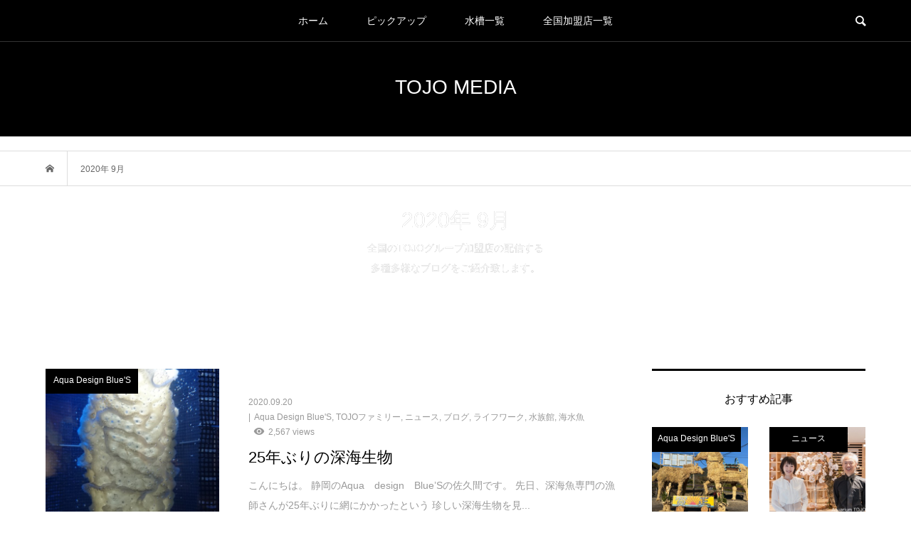

--- FILE ---
content_type: text/html; charset=UTF-8
request_url: https://tojo-media.com/date/2020/09/
body_size: 13889
content:
<!DOCTYPE html>
<html dir="ltr" lang="ja" prefix="og: https://ogp.me/ns#">
<head prefix="og: http://ogp.me/ns# fb: http://ogp.me/ns/fb#">
<meta charset="UTF-8">
<meta name="description" content="2020年 9月の記事一覧">
<meta name="viewport" content="width=device-width">
<meta property="og:type" content="blog" />
<meta property="og:url" content="https://tojo-media.com/date/2020/09/">
<meta property="og:title" content="25年ぶりの深海生物" />
<meta property="og:description" content="Aquarium TOJO Co., Ltd.が運営するメディア" />
<meta property="og:site_name" content="TOJO MEDIA" />
<meta property="og:image" content='https://tojo-media.com/wp-content/themes/tojo-media/img/no-image-360x180.gif'>
<meta property="og:image:secure_url" content="https://tojo-media.com/wp-content/themes/tojo-media/img/no-image-360x180.gif" />
<meta property="og:image:width" content="360" />
<meta property="og:image:height" content="180" />
<title>9月, 2020 - TOJO MEDIA</title>

		<!-- All in One SEO 4.6.8.1 - aioseo.com -->
		<meta name="robots" content="max-image-preview:large" />
		<link rel="canonical" href="https://tojo-media.com/date/2020/09/" />
		<meta name="generator" content="All in One SEO (AIOSEO) 4.6.8.1" />
		<script type="application/ld+json" class="aioseo-schema">
			{"@context":"https:\/\/schema.org","@graph":[{"@type":"BreadcrumbList","@id":"https:\/\/tojo-media.com\/date\/2020\/09\/#breadcrumblist","itemListElement":[{"@type":"ListItem","@id":"https:\/\/tojo-media.com\/#listItem","position":1,"name":"\u5bb6","item":"https:\/\/tojo-media.com\/","nextItem":"https:\/\/tojo-media.com\/date\/2020\/#listItem"},{"@type":"ListItem","@id":"https:\/\/tojo-media.com\/date\/2020\/#listItem","position":2,"name":"2020","item":"https:\/\/tojo-media.com\/date\/2020\/","nextItem":"https:\/\/tojo-media.com\/date\/2020\/09\/#listItem","previousItem":"https:\/\/tojo-media.com\/#listItem"},{"@type":"ListItem","@id":"https:\/\/tojo-media.com\/date\/2020\/09\/#listItem","position":3,"name":"9\u6708, 2020","previousItem":"https:\/\/tojo-media.com\/date\/2020\/#listItem"}]},{"@type":"CollectionPage","@id":"https:\/\/tojo-media.com\/date\/2020\/09\/#collectionpage","url":"https:\/\/tojo-media.com\/date\/2020\/09\/","name":"9\u6708, 2020 - TOJO MEDIA","inLanguage":"ja","isPartOf":{"@id":"https:\/\/tojo-media.com\/#website"},"breadcrumb":{"@id":"https:\/\/tojo-media.com\/date\/2020\/09\/#breadcrumblist"}},{"@type":"Organization","@id":"https:\/\/tojo-media.com\/#organization","name":"TOJO MEDIA","description":"Aquarium TOJO Co., Ltd.\u304c\u904b\u55b6\u3059\u308b\u30e1\u30c7\u30a3\u30a2","url":"https:\/\/tojo-media.com\/"},{"@type":"WebSite","@id":"https:\/\/tojo-media.com\/#website","url":"https:\/\/tojo-media.com\/","name":"TOJO MEDIA","description":"Aquarium TOJO Co., Ltd.\u304c\u904b\u55b6\u3059\u308b\u30e1\u30c7\u30a3\u30a2","inLanguage":"ja","publisher":{"@id":"https:\/\/tojo-media.com\/#organization"}}]}
		</script>
		<!-- All in One SEO -->

<link rel='stylesheet' id='wp-block-library-css' href='https://tojo-media.com/wp-includes/css/dist/block-library/style.min.css?ver=55c3a580c11a21d83ab623495f91073b' type='text/css' media='all' />
<style id='classic-theme-styles-inline-css' type='text/css'>
/*! This file is auto-generated */
.wp-block-button__link{color:#fff;background-color:#32373c;border-radius:9999px;box-shadow:none;text-decoration:none;padding:calc(.667em + 2px) calc(1.333em + 2px);font-size:1.125em}.wp-block-file__button{background:#32373c;color:#fff;text-decoration:none}
</style>
<style id='global-styles-inline-css' type='text/css'>
:root{--wp--preset--aspect-ratio--square: 1;--wp--preset--aspect-ratio--4-3: 4/3;--wp--preset--aspect-ratio--3-4: 3/4;--wp--preset--aspect-ratio--3-2: 3/2;--wp--preset--aspect-ratio--2-3: 2/3;--wp--preset--aspect-ratio--16-9: 16/9;--wp--preset--aspect-ratio--9-16: 9/16;--wp--preset--color--black: #000000;--wp--preset--color--cyan-bluish-gray: #abb8c3;--wp--preset--color--white: #ffffff;--wp--preset--color--pale-pink: #f78da7;--wp--preset--color--vivid-red: #cf2e2e;--wp--preset--color--luminous-vivid-orange: #ff6900;--wp--preset--color--luminous-vivid-amber: #fcb900;--wp--preset--color--light-green-cyan: #7bdcb5;--wp--preset--color--vivid-green-cyan: #00d084;--wp--preset--color--pale-cyan-blue: #8ed1fc;--wp--preset--color--vivid-cyan-blue: #0693e3;--wp--preset--color--vivid-purple: #9b51e0;--wp--preset--gradient--vivid-cyan-blue-to-vivid-purple: linear-gradient(135deg,rgba(6,147,227,1) 0%,rgb(155,81,224) 100%);--wp--preset--gradient--light-green-cyan-to-vivid-green-cyan: linear-gradient(135deg,rgb(122,220,180) 0%,rgb(0,208,130) 100%);--wp--preset--gradient--luminous-vivid-amber-to-luminous-vivid-orange: linear-gradient(135deg,rgba(252,185,0,1) 0%,rgba(255,105,0,1) 100%);--wp--preset--gradient--luminous-vivid-orange-to-vivid-red: linear-gradient(135deg,rgba(255,105,0,1) 0%,rgb(207,46,46) 100%);--wp--preset--gradient--very-light-gray-to-cyan-bluish-gray: linear-gradient(135deg,rgb(238,238,238) 0%,rgb(169,184,195) 100%);--wp--preset--gradient--cool-to-warm-spectrum: linear-gradient(135deg,rgb(74,234,220) 0%,rgb(151,120,209) 20%,rgb(207,42,186) 40%,rgb(238,44,130) 60%,rgb(251,105,98) 80%,rgb(254,248,76) 100%);--wp--preset--gradient--blush-light-purple: linear-gradient(135deg,rgb(255,206,236) 0%,rgb(152,150,240) 100%);--wp--preset--gradient--blush-bordeaux: linear-gradient(135deg,rgb(254,205,165) 0%,rgb(254,45,45) 50%,rgb(107,0,62) 100%);--wp--preset--gradient--luminous-dusk: linear-gradient(135deg,rgb(255,203,112) 0%,rgb(199,81,192) 50%,rgb(65,88,208) 100%);--wp--preset--gradient--pale-ocean: linear-gradient(135deg,rgb(255,245,203) 0%,rgb(182,227,212) 50%,rgb(51,167,181) 100%);--wp--preset--gradient--electric-grass: linear-gradient(135deg,rgb(202,248,128) 0%,rgb(113,206,126) 100%);--wp--preset--gradient--midnight: linear-gradient(135deg,rgb(2,3,129) 0%,rgb(40,116,252) 100%);--wp--preset--font-size--small: 13px;--wp--preset--font-size--medium: 20px;--wp--preset--font-size--large: 36px;--wp--preset--font-size--x-large: 42px;--wp--preset--spacing--20: 0.44rem;--wp--preset--spacing--30: 0.67rem;--wp--preset--spacing--40: 1rem;--wp--preset--spacing--50: 1.5rem;--wp--preset--spacing--60: 2.25rem;--wp--preset--spacing--70: 3.38rem;--wp--preset--spacing--80: 5.06rem;--wp--preset--shadow--natural: 6px 6px 9px rgba(0, 0, 0, 0.2);--wp--preset--shadow--deep: 12px 12px 50px rgba(0, 0, 0, 0.4);--wp--preset--shadow--sharp: 6px 6px 0px rgba(0, 0, 0, 0.2);--wp--preset--shadow--outlined: 6px 6px 0px -3px rgba(255, 255, 255, 1), 6px 6px rgba(0, 0, 0, 1);--wp--preset--shadow--crisp: 6px 6px 0px rgba(0, 0, 0, 1);}:where(.is-layout-flex){gap: 0.5em;}:where(.is-layout-grid){gap: 0.5em;}body .is-layout-flex{display: flex;}.is-layout-flex{flex-wrap: wrap;align-items: center;}.is-layout-flex > :is(*, div){margin: 0;}body .is-layout-grid{display: grid;}.is-layout-grid > :is(*, div){margin: 0;}:where(.wp-block-columns.is-layout-flex){gap: 2em;}:where(.wp-block-columns.is-layout-grid){gap: 2em;}:where(.wp-block-post-template.is-layout-flex){gap: 1.25em;}:where(.wp-block-post-template.is-layout-grid){gap: 1.25em;}.has-black-color{color: var(--wp--preset--color--black) !important;}.has-cyan-bluish-gray-color{color: var(--wp--preset--color--cyan-bluish-gray) !important;}.has-white-color{color: var(--wp--preset--color--white) !important;}.has-pale-pink-color{color: var(--wp--preset--color--pale-pink) !important;}.has-vivid-red-color{color: var(--wp--preset--color--vivid-red) !important;}.has-luminous-vivid-orange-color{color: var(--wp--preset--color--luminous-vivid-orange) !important;}.has-luminous-vivid-amber-color{color: var(--wp--preset--color--luminous-vivid-amber) !important;}.has-light-green-cyan-color{color: var(--wp--preset--color--light-green-cyan) !important;}.has-vivid-green-cyan-color{color: var(--wp--preset--color--vivid-green-cyan) !important;}.has-pale-cyan-blue-color{color: var(--wp--preset--color--pale-cyan-blue) !important;}.has-vivid-cyan-blue-color{color: var(--wp--preset--color--vivid-cyan-blue) !important;}.has-vivid-purple-color{color: var(--wp--preset--color--vivid-purple) !important;}.has-black-background-color{background-color: var(--wp--preset--color--black) !important;}.has-cyan-bluish-gray-background-color{background-color: var(--wp--preset--color--cyan-bluish-gray) !important;}.has-white-background-color{background-color: var(--wp--preset--color--white) !important;}.has-pale-pink-background-color{background-color: var(--wp--preset--color--pale-pink) !important;}.has-vivid-red-background-color{background-color: var(--wp--preset--color--vivid-red) !important;}.has-luminous-vivid-orange-background-color{background-color: var(--wp--preset--color--luminous-vivid-orange) !important;}.has-luminous-vivid-amber-background-color{background-color: var(--wp--preset--color--luminous-vivid-amber) !important;}.has-light-green-cyan-background-color{background-color: var(--wp--preset--color--light-green-cyan) !important;}.has-vivid-green-cyan-background-color{background-color: var(--wp--preset--color--vivid-green-cyan) !important;}.has-pale-cyan-blue-background-color{background-color: var(--wp--preset--color--pale-cyan-blue) !important;}.has-vivid-cyan-blue-background-color{background-color: var(--wp--preset--color--vivid-cyan-blue) !important;}.has-vivid-purple-background-color{background-color: var(--wp--preset--color--vivid-purple) !important;}.has-black-border-color{border-color: var(--wp--preset--color--black) !important;}.has-cyan-bluish-gray-border-color{border-color: var(--wp--preset--color--cyan-bluish-gray) !important;}.has-white-border-color{border-color: var(--wp--preset--color--white) !important;}.has-pale-pink-border-color{border-color: var(--wp--preset--color--pale-pink) !important;}.has-vivid-red-border-color{border-color: var(--wp--preset--color--vivid-red) !important;}.has-luminous-vivid-orange-border-color{border-color: var(--wp--preset--color--luminous-vivid-orange) !important;}.has-luminous-vivid-amber-border-color{border-color: var(--wp--preset--color--luminous-vivid-amber) !important;}.has-light-green-cyan-border-color{border-color: var(--wp--preset--color--light-green-cyan) !important;}.has-vivid-green-cyan-border-color{border-color: var(--wp--preset--color--vivid-green-cyan) !important;}.has-pale-cyan-blue-border-color{border-color: var(--wp--preset--color--pale-cyan-blue) !important;}.has-vivid-cyan-blue-border-color{border-color: var(--wp--preset--color--vivid-cyan-blue) !important;}.has-vivid-purple-border-color{border-color: var(--wp--preset--color--vivid-purple) !important;}.has-vivid-cyan-blue-to-vivid-purple-gradient-background{background: var(--wp--preset--gradient--vivid-cyan-blue-to-vivid-purple) !important;}.has-light-green-cyan-to-vivid-green-cyan-gradient-background{background: var(--wp--preset--gradient--light-green-cyan-to-vivid-green-cyan) !important;}.has-luminous-vivid-amber-to-luminous-vivid-orange-gradient-background{background: var(--wp--preset--gradient--luminous-vivid-amber-to-luminous-vivid-orange) !important;}.has-luminous-vivid-orange-to-vivid-red-gradient-background{background: var(--wp--preset--gradient--luminous-vivid-orange-to-vivid-red) !important;}.has-very-light-gray-to-cyan-bluish-gray-gradient-background{background: var(--wp--preset--gradient--very-light-gray-to-cyan-bluish-gray) !important;}.has-cool-to-warm-spectrum-gradient-background{background: var(--wp--preset--gradient--cool-to-warm-spectrum) !important;}.has-blush-light-purple-gradient-background{background: var(--wp--preset--gradient--blush-light-purple) !important;}.has-blush-bordeaux-gradient-background{background: var(--wp--preset--gradient--blush-bordeaux) !important;}.has-luminous-dusk-gradient-background{background: var(--wp--preset--gradient--luminous-dusk) !important;}.has-pale-ocean-gradient-background{background: var(--wp--preset--gradient--pale-ocean) !important;}.has-electric-grass-gradient-background{background: var(--wp--preset--gradient--electric-grass) !important;}.has-midnight-gradient-background{background: var(--wp--preset--gradient--midnight) !important;}.has-small-font-size{font-size: var(--wp--preset--font-size--small) !important;}.has-medium-font-size{font-size: var(--wp--preset--font-size--medium) !important;}.has-large-font-size{font-size: var(--wp--preset--font-size--large) !important;}.has-x-large-font-size{font-size: var(--wp--preset--font-size--x-large) !important;}
:where(.wp-block-post-template.is-layout-flex){gap: 1.25em;}:where(.wp-block-post-template.is-layout-grid){gap: 1.25em;}
:where(.wp-block-columns.is-layout-flex){gap: 2em;}:where(.wp-block-columns.is-layout-grid){gap: 2em;}
:root :where(.wp-block-pullquote){font-size: 1.5em;line-height: 1.6;}
</style>
<link rel='stylesheet' id='bloom-style-css' href='https://tojo-media.com/wp-content/themes/tojo-media/style.css?ver=1.2.1' type='text/css' media='all' />
<link rel='stylesheet' id='custom-css' href='https://tojo-media.com/wp-content/themes/tojo-media/css/custom.css?ver=1.2.1' type='text/css' media='all' />
<link rel='stylesheet' id='bloom-slick-css' href='https://tojo-media.com/wp-content/themes/tojo-media/css/slick.min.css?ver=55c3a580c11a21d83ab623495f91073b' type='text/css' media='all' />
<link rel='stylesheet' id='bloom-responsive-css' href='https://tojo-media.com/wp-content/themes/tojo-media/responsive.css?ver=1.2.1' type='text/css' media='all' />
<script type="text/javascript" src="https://tojo-media.com/wp-includes/js/jquery/jquery.min.js?ver=3.7.1" id="jquery-core-js"></script>
<script type="text/javascript" src="https://tojo-media.com/wp-includes/js/jquery/jquery-migrate.min.js?ver=3.4.1" id="jquery-migrate-js"></script>
<link rel="https://api.w.org/" href="https://tojo-media.com/wp-json/" /><link rel="EditURI" type="application/rsd+xml" title="RSD" href="https://tojo-media.com/xmlrpc.php?rsd" />
<style>
.c-comment__form-submit:hover, c-comment__password-protected, .p-pagetop a, .slick-dots li.slick-active button, .slick-dots li:hover button { background-color: #000000; }
.p-entry__pickup, .p-entry__related, .p-widget__title, .slick-dots li.slick-active button, .slick-dots li:hover button { border-color: #000000; }
.p-index-tab__item.is-active, .p-index-tab__item:hover { border-bottom-color: #000000; }
.c-comment__tab-item.is-active a, .c-comment__tab-item a:hover, .c-comment__tab-item.is-active p { background-color: rgba(0, 0, 0, 0.7); }
.c-comment__tab-item.is-active a:after, .c-comment__tab-item.is-active p:after { border-top-color: rgba(0, 0, 0, 0.7); }
.p-article__meta, .p-blog-list__item-excerpt, .p-ranking-list__item-excerpt, .p-author__views, .p-page-links a, .p-page-links .p-page-links__title, .p-pager__item span { color: #999999; }
.p-page-links > span, .p-page-links a:hover, .p-entry__next-page__link { background-color: #999999; }
.p-page-links > span, .p-page-links a { border-color: #999999; }

a:hover, a:hover .p-article__title, .p-global-nav > li:hover > a, .p-global-nav > li.current-menu-item > a, .p-global-nav > li.is-active > a, .p-breadcrumb a:hover, .p-widget-categories .has-children .toggle-children:hover::before, .p-footer-widget-area .p-siteinfo .p-social-nav li a:hover, .p-footer-widget-area__default .p-siteinfo .p-social-nav li a:hover { color: #aaaaaa; }
.p-global-nav .sub-menu a:hover, .p-global-nav .sub-menu .current-menu-item > a, .p-megamenu a.p-megamenu__hover:hover, .p-entry__next-page__link:hover, .c-pw__btn:hover { background: #aaaaaa; }
.p-entry__date, .p-entry__body, .p-author__desc, .p-breadcrumb, .p-breadcrumb a { color: #666666; }
.p-entry__body a { color: #0a0a0a; }
.p-entry__body a:hover { color: #aaaaaa; }
.p-float-native-ad-label { background: #000000; color: #ffffff; font-size: 11px; }
.p-category-item--1, .cat-item-1> a, .cat-item-1 .toggle-children { color: #ffffff; }
.p-category-item--18, .cat-item-18> a, .cat-item-18 .toggle-children { color: #ffffff; }
.p-category-item--54, .cat-item-54> a, .cat-item-54 .toggle-children { color: #ffffff; }
.p-category-item--58, .cat-item-58> a, .cat-item-58 .toggle-children { color: #ffffff; }
.p-category-item--151, .cat-item-151> a, .cat-item-151 .toggle-children { color: #ffffff; }
.p-category-item--152, .cat-item-152> a, .cat-item-152 .toggle-children { color: #ffffff; }
.p-category-item--153, .cat-item-153> a, .cat-item-153 .toggle-children { color: #ffffff; }
.p-category-item--154, .cat-item-154> a, .cat-item-154 .toggle-children { color: #ffffff; }
.p-category-item--155, .cat-item-155> a, .cat-item-155 .toggle-children { color: #ffffff; }
.p-category-item--156, .cat-item-156> a, .cat-item-156 .toggle-children { color: #ffffff; }
.p-category-item--157, .cat-item-157> a, .cat-item-157 .toggle-children { color: #ffffff; }
.p-category-item--158, .cat-item-158> a, .cat-item-158 .toggle-children { color: #ffffff; }
.p-category-item--159, .cat-item-159> a, .cat-item-159 .toggle-children { color: #ffffff; }
.p-category-item--160, .cat-item-160> a, .cat-item-160 .toggle-children { color: #ffffff; }
.p-category-item--161, .cat-item-161> a, .cat-item-161 .toggle-children { color: #ffffff; }
.p-category-item--163, .cat-item-163> a, .cat-item-163 .toggle-children { color: #ffffff; }
.p-category-item--1240, .cat-item-1240> a, .cat-item-1240 .toggle-children { color: #2580e8; }
body { font-family: "Segoe UI", Verdana, "游ゴシック", YuGothic, "Hiragino Kaku Gothic ProN", Meiryo, sans-serif; }
.p-logo, .p-entry__title, .p-article__title, .p-article__title__overlay, .p-headline, .p-page-header__title, .p-widget__title, .p-sidemenu .p-siteinfo__title, .p-index-slider__item-catch, .p-header-video__caption-catch, .p-footer-blog__catch, .p-footer-cta__catch {
font-family: "Segoe UI", Verdana, "游ゴシック", YuGothic, "Hiragino Kaku Gothic ProN", Meiryo, sans-serif;
}
.c-load--type1 { border: 3px solid rgba(153, 153, 153, 0.2); border-top-color: #000000; }
.p-hover-effect--type1:hover img { -webkit-transform: scale(1.2) rotate(2deg); transform: scale(1.2) rotate(2deg); }
.p-hover-effect--type2 img { margin-left: -8px; }
.p-hover-effect--type2:hover img { margin-left: 8px; }
.p-hover-effect--type1 .p-article__overlay { background: rgba(0, 0, 0, 0.5); }
.p-hover-effect--type2:hover img { opacity: 0.5 }
.p-hover-effect--type2 .p-hover-effect__image { background: #000000; }
.p-hover-effect--type2 .p-article__overlay { background: rgba(0, 0, 0, 0.5); }
.p-hover-effect--type3 .p-hover-effect__image { background: #000000; }
.p-hover-effect--type3:hover img { opacity: 0.5; }
.p-hover-effect--type3 .p-article__overlay { background: rgba(0, 0, 0, 0.5); }
.p-page-header::before { background: rgba(0, 0, 0, 0) }
.p-entry__title { font-size: 30px; }
.p-entry__body, .p-entry__body p { font-size: 14px; }
.l-header__bar { background: rgba(0, 0, 0, 0.5); }
.l-header__bar > .l-inner > a, .p-global-nav > li > a { color: #ffffff; }
.l-header__logo--text a { color: #ffffff; font-size: 28px; }
.l-footer .p-siteinfo .p-logo { font-size: 28px; }
.p-footer-cta__btn { background: #000000; color: #ffffff; }
.p-footer-cta__btn:hover { background: #666666; color: #ffffff; }
@media only screen and (max-width: 1200px) {
	.l-header__logo--mobile.l-header__logo--text a { font-size: 18px; }
	.p-global-nav { background-color: rgba(0,0,0, 0.5); }
}
@media only screen and (max-width: 991px) {
	.l-footer .p-siteinfo .p-logo { font-size: 18px; }
	.p-copyright { background-color: #000000; }
	.p-pagetop a { background-color: #999999; }
}
#site_info_widget-2 .p-siteinfo__button { background: #000000; color: #ffffff; }
#site_info_widget-2 .p-siteinfo__button:hover { background: #000000; color: #ffffff; }
#site_info_widget-3 .p-siteinfo__button { background: #000000; color: #ffffff; }
#site_info_widget-3 .p-siteinfo__button:hover { background: #000000; color: #ffffff; }
.l-header__logo a img {width:300px;}
.p-widget-categories {background-color:#000;}
.p-float-category {background-color:#000; padding:8px; color:#fff;}
.p-float-category .p-category-item--1 {color:#fff}
.p-footer-widget-area .p-widget__title {color:#fff;}
.p-footer-widget-area .p-siteinfo__desc {color:#fff;}
.features .item-feature {margin-bottom:30px;}
.features .item-feature:last-child {margin-bottom:0;}
.features .item-feature h3 {margin-bottom:10px; font-weight:bold; border-bottom:2px solid #666; padding-bottom:5px;}
.author-contact {margin-bottom:30px; background-color:#f6f6f6; padding:20px;}
.author-contact h3 {margin-bottom:20px; font-weight:bold; border-bottom:2px solid #666; padding-bottom:5px;}
.author-contact p {margin-bottom:20px;}
.form-control {display:block; padding:8px; width:100%; line-height:1.6; border:1px solid #ddd; box-sizing:border-box; background:#fff;}
.author-contact .q_button {border:none; display:inline-block; cursor:pointer;}
.p-author__blog-list__item.horizontal {width:100%; overflow:hidden;}
.p-author__blog-list__item.horizontal a {display:block;}
.p-author__blog-list__item.horizontal .p-author__blog-list__thumbnail {width:30.9%; float:left; padding-top:20%;}
.p-author__blog-list__content {width:66.1%; float:right;}
.p-author__blog-list__content .p-author__blog-list__title {margin-top:2em; font-size:18px;}
.btn-group {padding:20px 20px 10px; background-color:#f4f4f4; margin-bottom:30px;}
.btn-group .btn {display:inline-block; margin-bottom:10px; margin-right:5px; border:1px solid #ddd; background-color:#fff; padding:10px 20px;}
.list__category {padding:20px 20px 10px; background-color: #f4f4f4;}
.list__category .item__category {display:inline-block; margin-bottom:10px;  border:1px solid #ddd; background-color:#fff; padding:10px 20px; width:calc(50% - 5px);}
.list__category .item__category:nth-child(odd) {margin-right:5px;}
.list__category .item__category:nth-child(even) {margin-left:5px;}
.p-page-header::before {background:none;}
.c-meta-box__item {line-height:1.5;}

@media only screen and (max-width: 1200px) {
.l-header__logo a img {width:180px;}
}
@media only screen and (max-width: 767px) {
.p-author__blog-list__item.horizontal {width:inherit;}
.p-author__blog-list__item.horizontal .p-author__blog-list__thumbnail {width:inherit; float:none; padding-top:69.5%;}
.p-author__blog-list__content {width:inherit; float:none;}
.p-author__blog-list__content .p-author__blog-list__title {margin-top:0.6em; font-size:inherit;}
}</style>
		<style type="text/css" id="wp-custom-css">
			.p-widget-categories > .cat-item> a,
.p-widget-categories > .cat-item .toggle-children {
	color: #ffffff;
}
.cat-item > .children { color: #666666; }
.cat-item > a:hover { color: #999999; }		</style>
		</head>
<body class="archive date is-responsive l-header__fix">
<div id="site_wrap">
	<header id="js-header" class="l-header">
		<div class="l-header__bar">
			<div class="l-inner">
				<div class="p-logo l-header__logo l-header__logo--mobile l-header__logo--text">
					<a href="https://tojo-media.com/">TOJO MEDIA</a>
				</div>
<nav class="menu-main-container"><ul id="js-global-nav" class="p-global-nav u-clearfix">
<li class="p-header-search p-header-search--mobile"><form action="https://tojo-media.com/" method="get"><input type="text" name="s" value="" class="p-header-search__input" placeholder="SEARCH"><input type="submit" value="&#xe915;" class="p-header-search__submit"></form></li>
<li id="menu-item-64" class="menu-item menu-item-type-custom menu-item-object-custom menu-item-home menu-item-64"><a href="http://tojo-media.com/">ホーム<span></span></a></li>
<li id="menu-item-922" class="menu-item menu-item-type-custom menu-item-object-custom menu-item-has-children menu-item-922 menu-megamenu"><a href="#">ピックアップ<span></span></a>
<ul class="sub-menu">
	<li id="menu-item-915" class="menu-item menu-item-type-taxonomy menu-item-object-category menu-item-915"><a href="https://tojo-media.com/category/family/">TOJOファミリー<span></span></a></li>
	<li id="menu-item-920" class="menu-item menu-item-type-taxonomy menu-item-object-category menu-item-920"><a href="https://tojo-media.com/category/designer/">水景デザイナー<span></span></a></li>
	<li id="menu-item-916" class="menu-item menu-item-type-taxonomy menu-item-object-category menu-item-916"><a href="https://tojo-media.com/category/event/">イベント<span></span></a></li>
	<li id="menu-item-921" class="menu-item menu-item-type-taxonomy menu-item-object-category menu-item-921"><a href="https://tojo-media.com/category/fish/">魚たち<span></span></a></li>
	<li id="menu-item-917" class="menu-item menu-item-type-taxonomy menu-item-object-category menu-item-917"><a href="https://tojo-media.com/category/ponta/">シロコリぽんたの大冒険<span></span></a></li>
</ul>
</li>
<li id="menu-item-161" class="menu-item menu-item-type-custom menu-item-object-custom menu-item-161"><a href="http://tojo-media.com/aquarium/">水槽一覧<span></span></a></li>
<li id="menu-item-162" class="menu-item menu-item-type-custom menu-item-object-custom menu-item-162"><a href="http://tojo-media.com/authors">全国加盟店一覧<span></span></a></li>
</ul></nav>				<a href="#" id="js-menu-button" class="p-menu-button c-menu-button u-visible-lg"></a>
				<a href="#" id="js-search-button" class="p-search-button c-search-button u-hidden-lg"></a>
				<div class="p-header-search p-header-search--pc">
					<form action="https://tojo-media.com/" method="get">
						<input type="text" name="s" value="" class="p-header-search__input" placeholder="SEARCH">
					</form>
				</div>
			</div>
		</div>
		<div class="l-inner">
			<div class="p-logo l-header__logo l-header__logo--pc l-header__logo--text">
				<a href="https://tojo-media.com/">TOJO MEDIA</a>
			</div>
		</div>
		<div id="p-megamenu--922" class="p-megamenu p-megamenu--type2">
			<ul class="l-inner">
				<li><a class="p-hover-effect--type1" href="https://tojo-media.com/category/family/"><div class="p-megamenu__image p-hover-effect__image"><img src="https://tojo-media.com/wp-content/themes/tojo-media/img/no-image-500x348.gif" alt=""></div>TOJOファミリー</a></li>
				<li><a class="p-hover-effect--type1" href="https://tojo-media.com/category/designer/"><div class="p-megamenu__image p-hover-effect__image"><img src="https://tojo-media.com/wp-content/themes/tojo-media/img/no-image-500x348.gif" alt=""></div>水景デザイナー</a></li>
				<li><a class="p-hover-effect--type1" href="https://tojo-media.com/category/event/"><div class="p-megamenu__image p-hover-effect__image"><img src="https://tojo-media.com/wp-content/themes/tojo-media/img/no-image-500x348.gif" alt=""></div>イベント</a></li>
				<li><a class="p-hover-effect--type1" href="https://tojo-media.com/category/fish/"><div class="p-megamenu__image p-hover-effect__image"><img src="https://tojo-media.com/wp-content/themes/tojo-media/img/no-image-500x348.gif" alt=""></div>魚たち</a></li>
				<li><a class="p-hover-effect--type1" href="https://tojo-media.com/category/ponta/"><div class="p-megamenu__image p-hover-effect__image"><img src="https://tojo-media.com/wp-content/themes/tojo-media/img/no-image-500x348.gif" alt=""></div>シロコリぽんたの大冒険</a></li>
			</ul>
		</div>
	</header>
<main class="l-main">
	<div class="p-breadcrumb c-breadcrumb">
		<ul class="p-breadcrumb__inner c-breadcrumb__inner l-inner u-clearfix" itemscope itemtype="http://schema.org/BreadcrumbList">
			<li class="p-breadcrumb__item c-breadcrumb__item p-breadcrumb__item--home c-breadcrumb__item--home" itemprop="itemListElement" itemscope itemtype="http://schema.org/ListItem">
				<a href="https://tojo-media.com/" itemscope itemtype="http://schema.org/Thing" itemprop="item"><span itemprop="name">HOME</span></a>
				<meta itemprop="position" content="1" />
			</li>
			<li class="p-breadcrumb__item c-breadcrumb__item">
				<span itemprop="name">2020年 9月</span>
				<meta itemprop="position" content="2" />
			</li>
		</ul>
	</div>
	<header class="p-page-header">
		<div class="p-page-header__inner l-inner" style="text-shadow: 0px 0px 0px #999999">
			<h1 class="p-page-header__title" style="color: #ffffff; font-size: 30px;">2020年 9月</h1>
			<p class="p-page-header__desc" style="color: #ffffff; font-size: 14px;">全国のTOJOグループ加盟店の配信する<br>多種多様なブログをご紹介致します。</p>
		</div>
	</header>
	<div class="l-inner l-2colmuns u-clearfix">
		<div class="l-primary">
			<div class="p-blog-list u-clearfix">
				<article class="p-blog-list__item">
					<a class="p-hover-effect--type1" href="https://tojo-media.com/4358/">
						<div class="p-blog-list__item-thumbnail p-hover-effect__image">
							<div class="p-blog-list__item-thumbnail_inner">
								<img width="500" height="500" src="https://tojo-media.com/wp-content/uploads/2020/09/DSC_1559-500x500.jpg" class="attachment-size1 size-size1 wp-post-image" alt="" decoding="async" fetchpriority="high" />
								<div class="p-float-category"><span class="p-category-item--751" data-url="https://tojo-media.com/category/aqua-design-blues/">Aqua Design Blue&#039;S</span></div>
							</div>
						</div>
						<div class="p-blog-list__item-info">
							<p class="p-blog-list__item-meta p-article__meta u-clearfix u-hidden-xs"><time class="p-article__date" datetime="2020-09-20">2020.09.20</time><span class="p-article__category"><span data-url="https://tojo-media.com/category/aqua-design-blues/">Aqua Design Blue&#039;S</span>, <span data-url="https://tojo-media.com/category/family/">TOJOファミリー</span>, <span data-url="https://tojo-media.com/category/news/">ニュース</span>, <span data-url="https://tojo-media.com/category/blog/">ブログ</span>, <span data-url="https://tojo-media.com/category/life/">ライフワーク</span>, <span data-url="https://tojo-media.com/category/%e6%b0%b4%e6%97%8f%e9%a4%a8/">水族館</span>, <span data-url="https://tojo-media.com/category/%e6%b5%b7%e6%b0%b4%e9%ad%9a/">海水魚</span></span><span class="p-article__views">2,567 views</span></p>
							<h2 class="p-blog-list__item-title p-article__title">25年ぶりの深海生物</h2>
							<p class="p-blog-list__item-excerpt u-hidden-xs">こんにちは。 静岡のAqua　design　Blue’Sの佐久間です。 先日、深海魚専門の漁師さんが25年ぶりに網にかかったという 珍しい深海生物を見...</p>
							<p class="p-blog-list__item-meta02 p-article__meta u-visible-xs"><time class="p-article__date" datetime="2020-09-20">2020.09.20</time><span class="p-article__category"><span data-url="https://tojo-media.com/category/aqua-design-blues/">Aqua Design Blue&#039;S</span>, <span data-url="https://tojo-media.com/category/family/">TOJOファミリー</span>, <span data-url="https://tojo-media.com/category/news/">ニュース</span>, <span data-url="https://tojo-media.com/category/blog/">ブログ</span>, <span data-url="https://tojo-media.com/category/life/">ライフワーク</span>, <span data-url="https://tojo-media.com/category/%e6%b0%b4%e6%97%8f%e9%a4%a8/">水族館</span>, <span data-url="https://tojo-media.com/category/%e6%b5%b7%e6%b0%b4%e9%ad%9a/">海水魚</span></span></p>
							<p class="p-blog-list__item-meta02 p-article__meta u-clearfix u-visible-xs"><span class="p-article__views">2,567 views</span></p>
						</div>
					</a>
				</article>
				<article class="p-blog-list__item">
					<a class="p-hover-effect--type1" href="https://tojo-media.com/4356/">
						<div class="p-blog-list__item-thumbnail p-hover-effect__image">
							<div class="p-blog-list__item-thumbnail_inner">
								<img width="500" height="500" src="https://tojo-media.com/wp-content/uploads/2020/09/IMG_1066-500x500.jpg" class="attachment-size1 size-size1 wp-post-image" alt="" decoding="async" />
								<div class="p-float-category"><span class="p-category-item--761" data-url="https://tojo-media.com/category/%e5%8b%95%e7%94%bb/">動画</span></div>
							</div>
						</div>
						<div class="p-blog-list__item-info">
							<p class="p-blog-list__item-meta p-article__meta u-clearfix u-hidden-xs"><time class="p-article__date" datetime="2020-09-18">2020.09.18</time><span class="p-article__category"><span data-url="https://tojo-media.com/category/%e5%8b%95%e7%94%bb/">動画</span>, <span data-url="https://tojo-media.com/category/technology/">技術</span>, <span data-url="https://tojo-media.com/category/tojo/">東城久幸</span></span><span class="p-article__views">422 views</span><span class="p-article__authors"><span class="p-article__author" data-url="https://tojo-media.com/author/hisayuki/"><span class="p-article__author-thumbnail"><img alt='東城 久幸' src='http://tojo-media.com/wp-content/uploads/2019/03/8083b1bae7f482823ded60a2a764f2a1-32x32.jpg' class='avatar avatar-32 photo' height='32' width='32' /></span>東城 久幸</span></span></p>
							<h2 class="p-blog-list__item-title p-article__title">えひめ情熱人</h2>
							<p class="p-blog-list__item-excerpt u-hidden-xs">東城久幸です。 &nbsp; 妻の懐かしい画像をリンクします。 当時愛媛県松山市では水族館を造る計画があり、松山市に対しTOJOではアプローチを繰り返...</p>
							<p class="p-blog-list__item-meta02 p-article__meta u-visible-xs"><time class="p-article__date" datetime="2020-09-18">2020.09.18</time><span class="p-article__category"><span data-url="https://tojo-media.com/category/%e5%8b%95%e7%94%bb/">動画</span>, <span data-url="https://tojo-media.com/category/technology/">技術</span>, <span data-url="https://tojo-media.com/category/tojo/">東城久幸</span></span></p>
							<p class="p-blog-list__item-meta02 p-article__meta u-clearfix u-visible-xs"><span class="p-article__views">422 views</span><span class="p-article__authors"><span class="p-article__author" data-url="https://tojo-media.com/author/hisayuki/"><span class="p-article__author-thumbnail"><img alt='東城 久幸' src='http://tojo-media.com/wp-content/uploads/2019/03/8083b1bae7f482823ded60a2a764f2a1-32x32.jpg' class='avatar avatar-32 photo' height='32' width='32' /></span>東城 久幸</span></span></p>
						</div>
					</a>
				</article>
				<article class="p-blog-list__item">
					<a class="p-hover-effect--type1" href="https://tojo-media.com/4353/">
						<div class="p-blog-list__item-thumbnail p-hover-effect__image">
							<div class="p-blog-list__item-thumbnail_inner">
								<img width="500" height="500" src="https://tojo-media.com/wp-content/uploads/2020/09/4386990cda6c7b5ed60a7af7c3723f1b-500x500.png" class="attachment-size1 size-size1 wp-post-image" alt="" decoding="async" loading="lazy" />
								<div class="p-float-category"><span class="p-category-item--153" data-url="https://tojo-media.com/category/news/">ニュース</span></div>
							</div>
						</div>
						<div class="p-blog-list__item-info">
							<p class="p-blog-list__item-meta p-article__meta u-clearfix u-hidden-xs"><time class="p-article__date" datetime="2020-09-16">2020.09.16</time><span class="p-article__category"><span data-url="https://tojo-media.com/category/news/">ニュース</span>, <span data-url="https://tojo-media.com/category/%e5%8b%95%e7%94%bb/">動画</span>, <span data-url="https://tojo-media.com/category/tojo/">東城久幸</span></span><span class="p-article__views">256 views</span><span class="p-article__authors"><span class="p-article__author" data-url="https://tojo-media.com/author/hisayuki/"><span class="p-article__author-thumbnail"><img alt='東城 久幸' src='http://tojo-media.com/wp-content/uploads/2019/03/8083b1bae7f482823ded60a2a764f2a1-32x32.jpg' class='avatar avatar-32 photo' height='32' width='32' /></span>東城 久幸</span></span></p>
							<h2 class="p-blog-list__item-title p-article__title">アートアクアリウムへのメッセージ</h2>
							<p class="p-blog-list__item-excerpt u-hidden-xs">東城久幸です。 最近アートアクアリウムを誹謗中傷する記事を目にしました・・・ 私からお伝えできることを動画にしました・・・ &nbsp;</p>
							<p class="p-blog-list__item-meta02 p-article__meta u-visible-xs"><time class="p-article__date" datetime="2020-09-16">2020.09.16</time><span class="p-article__category"><span data-url="https://tojo-media.com/category/news/">ニュース</span>, <span data-url="https://tojo-media.com/category/%e5%8b%95%e7%94%bb/">動画</span>, <span data-url="https://tojo-media.com/category/tojo/">東城久幸</span></span></p>
							<p class="p-blog-list__item-meta02 p-article__meta u-clearfix u-visible-xs"><span class="p-article__views">256 views</span><span class="p-article__authors"><span class="p-article__author" data-url="https://tojo-media.com/author/hisayuki/"><span class="p-article__author-thumbnail"><img alt='東城 久幸' src='http://tojo-media.com/wp-content/uploads/2019/03/8083b1bae7f482823ded60a2a764f2a1-32x32.jpg' class='avatar avatar-32 photo' height='32' width='32' /></span>東城 久幸</span></span></p>
						</div>
					</a>
				</article>
				<article class="p-blog-list__item">
					<a class="p-hover-effect--type1" href="https://tojo-media.com/4350/">
						<div class="p-blog-list__item-thumbnail p-hover-effect__image">
							<div class="p-blog-list__item-thumbnail_inner">
								<img width="500" height="500" src="https://tojo-media.com/wp-content/uploads/2020/09/Aquarium-IN-CHINA-500x500.png" class="attachment-size1 size-size1 wp-post-image" alt="" decoding="async" loading="lazy" />
								<div class="p-float-category"><span class="p-category-item--761" data-url="https://tojo-media.com/category/%e5%8b%95%e7%94%bb/">動画</span></div>
							</div>
						</div>
						<div class="p-blog-list__item-info">
							<p class="p-blog-list__item-meta p-article__meta u-clearfix u-hidden-xs"><time class="p-article__date" datetime="2020-09-15">2020.09.15</time><span class="p-article__category"><span data-url="https://tojo-media.com/category/%e5%8b%95%e7%94%bb/">動画</span>, <span data-url="https://tojo-media.com/category/technology/">技術</span>, <span data-url="https://tojo-media.com/category/tojo/">東城久幸</span></span><span class="p-article__views">289 views</span><span class="p-article__authors"><span class="p-article__author" data-url="https://tojo-media.com/author/hisayuki/"><span class="p-article__author-thumbnail"><img alt='東城 久幸' src='http://tojo-media.com/wp-content/uploads/2019/03/8083b1bae7f482823ded60a2a764f2a1-32x32.jpg' class='avatar avatar-32 photo' height='32' width='32' /></span>東城 久幸</span></span></p>
							<h2 class="p-blog-list__item-title p-article__title">中国のテレビで紹介された模様です・・・</h2>
							<p class="p-blog-list__item-excerpt u-hidden-xs">みなさん、こんにちは東城久幸です・・・ 大分涼しくなってきましたね・・・ それにしても今年の夏は暑かったですね・・・ 今日の動画は以前中国の大連でテレ...</p>
							<p class="p-blog-list__item-meta02 p-article__meta u-visible-xs"><time class="p-article__date" datetime="2020-09-15">2020.09.15</time><span class="p-article__category"><span data-url="https://tojo-media.com/category/%e5%8b%95%e7%94%bb/">動画</span>, <span data-url="https://tojo-media.com/category/technology/">技術</span>, <span data-url="https://tojo-media.com/category/tojo/">東城久幸</span></span></p>
							<p class="p-blog-list__item-meta02 p-article__meta u-clearfix u-visible-xs"><span class="p-article__views">289 views</span><span class="p-article__authors"><span class="p-article__author" data-url="https://tojo-media.com/author/hisayuki/"><span class="p-article__author-thumbnail"><img alt='東城 久幸' src='http://tojo-media.com/wp-content/uploads/2019/03/8083b1bae7f482823ded60a2a764f2a1-32x32.jpg' class='avatar avatar-32 photo' height='32' width='32' /></span>東城 久幸</span></span></p>
						</div>
					</a>
				</article>
				<article class="p-blog-list__item">
					<a class="p-hover-effect--type1" href="https://tojo-media.com/4341/">
						<div class="p-blog-list__item-thumbnail p-hover-effect__image">
							<div class="p-blog-list__item-thumbnail_inner">
								<img width="500" height="500" src="https://tojo-media.com/wp-content/uploads/2020/09/DSC_1487-500x500.jpg" class="attachment-size1 size-size1 wp-post-image" alt="" decoding="async" loading="lazy" />
								<div class="p-float-category"><span class="p-category-item--751" data-url="https://tojo-media.com/category/aqua-design-blues/">Aqua Design Blue&#039;S</span></div>
							</div>
						</div>
						<div class="p-blog-list__item-info">
							<p class="p-blog-list__item-meta p-article__meta u-clearfix u-hidden-xs"><time class="p-article__date" datetime="2020-09-13">2020.09.13</time><span class="p-article__category"><span data-url="https://tojo-media.com/category/aqua-design-blues/">Aqua Design Blue&#039;S</span>, <span data-url="https://tojo-media.com/category/family/">TOJOファミリー</span>, <span data-url="https://tojo-media.com/category/business/">ビジネス</span>, <span data-url="https://tojo-media.com/category/blog/">ブログ</span>, <span data-url="https://tojo-media.com/category/life/">ライフワーク</span>, <span data-url="https://tojo-media.com/category/%e6%b0%b4%e6%97%8f%e9%a4%a8/">水族館</span>, <span data-url="https://tojo-media.com/category/seawater/">海水水槽</span>, <span data-url="https://tojo-media.com/category/%e6%b5%b7%e6%b0%b4%e9%ad%9a/">海水魚</span></span><span class="p-article__views">1,591 views</span></p>
							<h2 class="p-blog-list__item-title p-article__title">ショッピングモールの大型水槽</h2>
							<p class="p-blog-list__item-excerpt u-hidden-xs">こんにちは。 静岡のAqua　design　Blue’Sの佐久間です。 またまた、メンテナンスの合間に水槽のある場所に 立ち寄って来ましたよ！ 今回見...</p>
							<p class="p-blog-list__item-meta02 p-article__meta u-visible-xs"><time class="p-article__date" datetime="2020-09-13">2020.09.13</time><span class="p-article__category"><span data-url="https://tojo-media.com/category/aqua-design-blues/">Aqua Design Blue&#039;S</span>, <span data-url="https://tojo-media.com/category/family/">TOJOファミリー</span>, <span data-url="https://tojo-media.com/category/business/">ビジネス</span>, <span data-url="https://tojo-media.com/category/blog/">ブログ</span>, <span data-url="https://tojo-media.com/category/life/">ライフワーク</span>, <span data-url="https://tojo-media.com/category/%e6%b0%b4%e6%97%8f%e9%a4%a8/">水族館</span>, <span data-url="https://tojo-media.com/category/seawater/">海水水槽</span>, <span data-url="https://tojo-media.com/category/%e6%b5%b7%e6%b0%b4%e9%ad%9a/">海水魚</span></span></p>
							<p class="p-blog-list__item-meta02 p-article__meta u-clearfix u-visible-xs"><span class="p-article__views">1,591 views</span></p>
						</div>
					</a>
				</article>
				<article class="p-blog-list__item">
					<a class="p-hover-effect--type1" href="https://tojo-media.com/4338/">
						<div class="p-blog-list__item-thumbnail p-hover-effect__image">
							<div class="p-blog-list__item-thumbnail_inner">
								<img width="500" height="500" src="https://tojo-media.com/wp-content/uploads/2020/09/tou-1-500x500.png" class="attachment-size1 size-size1 wp-post-image" alt="" decoding="async" loading="lazy" />
								<div class="p-float-category"><span class="p-category-item--154" data-url="https://tojo-media.com/category/event/">イベント</span></div>
							</div>
						</div>
						<div class="p-blog-list__item-info">
							<p class="p-blog-list__item-meta p-article__meta u-clearfix u-hidden-xs"><time class="p-article__date" datetime="2020-09-11">2020.09.11</time><span class="p-article__category"><span data-url="https://tojo-media.com/category/event/">イベント</span>, <span data-url="https://tojo-media.com/category/news/">ニュース</span>, <span data-url="https://tojo-media.com/category/business/">ビジネス</span>, <span data-url="https://tojo-media.com/category/fragrance/">フレグランス</span>, <span data-url="https://tojo-media.com/category/blog/">ブログ</span>, <span data-url="https://tojo-media.com/category/life/">ライフワーク</span>, <span data-url="https://tojo-media.com/category/%e5%8b%95%e7%94%bb/">動画</span>, <span data-url="https://tojo-media.com/category/technology/">技術</span>, <span data-url="https://tojo-media.com/category/tojo/">東城久幸</span></span><span class="p-article__views">575 views</span><span class="p-article__authors"><span class="p-article__author" data-url="https://tojo-media.com/author/hisayuki/"><span class="p-article__author-thumbnail"><img alt='東城 久幸' src='http://tojo-media.com/wp-content/uploads/2019/03/8083b1bae7f482823ded60a2a764f2a1-32x32.jpg' class='avatar avatar-32 photo' height='32' width='32' /></span>東城 久幸</span></span></p>
							<h2 class="p-blog-list__item-title p-article__title">山本　勲プロにチャレンジしました・・・</h2>
							<p class="p-blog-list__item-excerpt u-hidden-xs">東城久幸です 今回は山本　勲プロにチャレンジしました・・・ 今回の動画の後半にはおまけ映像がありますので宜しければ最後までご覧ください。 &nbsp;...</p>
							<p class="p-blog-list__item-meta02 p-article__meta u-visible-xs"><time class="p-article__date" datetime="2020-09-11">2020.09.11</time><span class="p-article__category"><span data-url="https://tojo-media.com/category/event/">イベント</span>, <span data-url="https://tojo-media.com/category/news/">ニュース</span>, <span data-url="https://tojo-media.com/category/business/">ビジネス</span>, <span data-url="https://tojo-media.com/category/fragrance/">フレグランス</span>, <span data-url="https://tojo-media.com/category/blog/">ブログ</span>, <span data-url="https://tojo-media.com/category/life/">ライフワーク</span>, <span data-url="https://tojo-media.com/category/%e5%8b%95%e7%94%bb/">動画</span>, <span data-url="https://tojo-media.com/category/technology/">技術</span>, <span data-url="https://tojo-media.com/category/tojo/">東城久幸</span></span></p>
							<p class="p-blog-list__item-meta02 p-article__meta u-clearfix u-visible-xs"><span class="p-article__views">575 views</span><span class="p-article__authors"><span class="p-article__author" data-url="https://tojo-media.com/author/hisayuki/"><span class="p-article__author-thumbnail"><img alt='東城 久幸' src='http://tojo-media.com/wp-content/uploads/2019/03/8083b1bae7f482823ded60a2a764f2a1-32x32.jpg' class='avatar avatar-32 photo' height='32' width='32' /></span>東城 久幸</span></span></p>
						</div>
					</a>
				</article>
				<article class="p-blog-list__item">
					<a class="p-hover-effect--type1" href="https://tojo-media.com/4313/">
						<div class="p-blog-list__item-thumbnail p-hover-effect__image">
							<div class="p-blog-list__item-thumbnail_inner">
								<img width="500" height="480" src="https://tojo-media.com/wp-content/uploads/2020/09/DSCN6877-500x480.jpg" class="attachment-size1 size-size1 wp-post-image" alt="" decoding="async" loading="lazy" />
								<div class="p-float-category"><span class="p-category-item--751" data-url="https://tojo-media.com/category/aqua-design-blues/">Aqua Design Blue&#039;S</span></div>
							</div>
						</div>
						<div class="p-blog-list__item-info">
							<p class="p-blog-list__item-meta p-article__meta u-clearfix u-hidden-xs"><time class="p-article__date" datetime="2020-09-06">2020.09.06</time><span class="p-article__category"><span data-url="https://tojo-media.com/category/aqua-design-blues/">Aqua Design Blue&#039;S</span>, <span data-url="https://tojo-media.com/category/family/">TOJOファミリー</span>, <span data-url="https://tojo-media.com/category/event/">イベント</span>, <span data-url="https://tojo-media.com/category/business/">ビジネス</span>, <span data-url="https://tojo-media.com/category/blog/">ブログ</span>, <span data-url="https://tojo-media.com/category/life/">ライフワーク</span>, <span data-url="https://tojo-media.com/category/technology/">技術</span>, <span data-url="https://tojo-media.com/category/%e6%b0%b4%e6%97%8f%e9%a4%a8/">水族館</span>, <span data-url="https://tojo-media.com/category/designer/">水景デザイナー</span>, <span data-url="https://tojo-media.com/category/seawater/">海水水槽</span>, <span data-url="https://tojo-media.com/category/%e6%b5%b7%e6%b0%b4%e9%ad%9a/">海水魚</span>, <span data-url="https://tojo-media.com/category/freshwater/">淡水水槽</span>, <span data-url="https://tojo-media.com/category/%e7%86%b1%e5%b8%af%e9%ad%9a/">熱帯魚</span></span><span class="p-article__views">293 views</span></p>
							<h2 class="p-blog-list__item-title p-article__title">移動水族館に立ち寄り</h2>
							<p class="p-blog-list__item-excerpt u-hidden-xs">こんにちは。 静岡のAqua　design　Blue’Sの佐久間です。 先日、メンテナンスの合間に道の駅で開催されている移動水族館に 寄ってみました。...</p>
							<p class="p-blog-list__item-meta02 p-article__meta u-visible-xs"><time class="p-article__date" datetime="2020-09-06">2020.09.06</time><span class="p-article__category"><span data-url="https://tojo-media.com/category/aqua-design-blues/">Aqua Design Blue&#039;S</span>, <span data-url="https://tojo-media.com/category/family/">TOJOファミリー</span>, <span data-url="https://tojo-media.com/category/event/">イベント</span>, <span data-url="https://tojo-media.com/category/business/">ビジネス</span>, <span data-url="https://tojo-media.com/category/blog/">ブログ</span>, <span data-url="https://tojo-media.com/category/life/">ライフワーク</span>, <span data-url="https://tojo-media.com/category/technology/">技術</span>, <span data-url="https://tojo-media.com/category/%e6%b0%b4%e6%97%8f%e9%a4%a8/">水族館</span>, <span data-url="https://tojo-media.com/category/designer/">水景デザイナー</span>, <span data-url="https://tojo-media.com/category/seawater/">海水水槽</span>, <span data-url="https://tojo-media.com/category/%e6%b5%b7%e6%b0%b4%e9%ad%9a/">海水魚</span>, <span data-url="https://tojo-media.com/category/freshwater/">淡水水槽</span>, <span data-url="https://tojo-media.com/category/%e7%86%b1%e5%b8%af%e9%ad%9a/">熱帯魚</span></span></p>
							<p class="p-blog-list__item-meta02 p-article__meta u-clearfix u-visible-xs"><span class="p-article__views">293 views</span></p>
						</div>
					</a>
				</article>
				<article class="p-blog-list__item">
					<a class="p-hover-effect--type1" href="https://tojo-media.com/4309/">
						<div class="p-blog-list__item-thumbnail p-hover-effect__image">
							<div class="p-blog-list__item-thumbnail_inner">
								<img width="500" height="500" src="https://tojo-media.com/wp-content/uploads/2020/09/65cae676d115429bf99bfc9ec506772a-500x500.png" class="attachment-size1 size-size1 wp-post-image" alt="" decoding="async" loading="lazy" />
								<div class="p-float-category"><span class="p-category-item--761" data-url="https://tojo-media.com/category/%e5%8b%95%e7%94%bb/">動画</span></div>
							</div>
						</div>
						<div class="p-blog-list__item-info">
							<p class="p-blog-list__item-meta p-article__meta u-clearfix u-hidden-xs"><time class="p-article__date" datetime="2020-09-04">2020.09.04</time><span class="p-article__category"><span data-url="https://tojo-media.com/category/%e5%8b%95%e7%94%bb/">動画</span>, <span data-url="https://tojo-media.com/category/tojo/">東城久幸</span></span><span class="p-article__views">314 views</span><span class="p-article__authors"><span class="p-article__author" data-url="https://tojo-media.com/author/hisayuki/"><span class="p-article__author-thumbnail"><img alt='東城 久幸' src='http://tojo-media.com/wp-content/uploads/2019/03/8083b1bae7f482823ded60a2a764f2a1-32x32.jpg' class='avatar avatar-32 photo' height='32' width='32' /></span>東城 久幸</span></span></p>
							<h2 class="p-blog-list__item-title p-article__title">外部式パワーフィルター交換</h2>
							<p class="p-blog-list__item-excerpt u-hidden-xs">皆さんこんにちは、東城久幸です &nbsp; 先日忙しい私は時間の無い中、外部式パワーフィルターのサイズアップ交換を なんと！10分で行いました・・・...</p>
							<p class="p-blog-list__item-meta02 p-article__meta u-visible-xs"><time class="p-article__date" datetime="2020-09-04">2020.09.04</time><span class="p-article__category"><span data-url="https://tojo-media.com/category/%e5%8b%95%e7%94%bb/">動画</span>, <span data-url="https://tojo-media.com/category/tojo/">東城久幸</span></span></p>
							<p class="p-blog-list__item-meta02 p-article__meta u-clearfix u-visible-xs"><span class="p-article__views">314 views</span><span class="p-article__authors"><span class="p-article__author" data-url="https://tojo-media.com/author/hisayuki/"><span class="p-article__author-thumbnail"><img alt='東城 久幸' src='http://tojo-media.com/wp-content/uploads/2019/03/8083b1bae7f482823ded60a2a764f2a1-32x32.jpg' class='avatar avatar-32 photo' height='32' width='32' /></span>東城 久幸</span></span></p>
						</div>
					</a>
				</article>
				<article class="p-blog-list__item">
					<a class="p-hover-effect--type1" href="https://tojo-media.com/4306/">
						<div class="p-blog-list__item-thumbnail p-hover-effect__image">
							<div class="p-blog-list__item-thumbnail_inner">
								<img width="500" height="500" src="https://tojo-media.com/wp-content/uploads/2020/09/b7aadcc0a27bd54a5a374a2a910e3896-500x500.png" class="attachment-size1 size-size1 wp-post-image" alt="" decoding="async" loading="lazy" />
								<div class="p-float-category"><span class="p-category-item--761" data-url="https://tojo-media.com/category/%e5%8b%95%e7%94%bb/">動画</span></div>
							</div>
						</div>
						<div class="p-blog-list__item-info">
							<p class="p-blog-list__item-meta p-article__meta u-clearfix u-hidden-xs"><time class="p-article__date" datetime="2020-09-02">2020.09.02</time><span class="p-article__category"><span data-url="https://tojo-media.com/category/%e5%8b%95%e7%94%bb/">動画</span>, <span data-url="https://tojo-media.com/category/tojo/">東城久幸</span></span><span class="p-article__views">192 views</span><span class="p-article__authors"><span class="p-article__author" data-url="https://tojo-media.com/author/hisayuki/"><span class="p-article__author-thumbnail"><img alt='東城 久幸' src='http://tojo-media.com/wp-content/uploads/2019/03/8083b1bae7f482823ded60a2a764f2a1-32x32.jpg' class='avatar avatar-32 photo' height='32' width='32' /></span>東城 久幸</span></span></p>
							<h2 class="p-blog-list__item-title p-article__title">瀬戸内海島めぐり其の１．</h2>
							<p class="p-blog-list__item-excerpt u-hidden-xs">東城久幸です。 コロナ、豪雨、猛暑、台風と 毎日劇的に変化していくこの時代に生きることは本当に大変ですね 私東城久幸は長年住み慣れた東京を離れ妻の実家...</p>
							<p class="p-blog-list__item-meta02 p-article__meta u-visible-xs"><time class="p-article__date" datetime="2020-09-02">2020.09.02</time><span class="p-article__category"><span data-url="https://tojo-media.com/category/%e5%8b%95%e7%94%bb/">動画</span>, <span data-url="https://tojo-media.com/category/tojo/">東城久幸</span></span></p>
							<p class="p-blog-list__item-meta02 p-article__meta u-clearfix u-visible-xs"><span class="p-article__views">192 views</span><span class="p-article__authors"><span class="p-article__author" data-url="https://tojo-media.com/author/hisayuki/"><span class="p-article__author-thumbnail"><img alt='東城 久幸' src='http://tojo-media.com/wp-content/uploads/2019/03/8083b1bae7f482823ded60a2a764f2a1-32x32.jpg' class='avatar avatar-32 photo' height='32' width='32' /></span>東城 久幸</span></span></p>
						</div>
					</a>
				</article>
			</div>
		</div>
		<aside class="p-sidebar l-secondary">
			<div class="p-sidebar__inner">
<div class="p-widget styled_post_list1_widget" id="styled_post_list1_widget-2">
<h2 class="p-widget__title">おすすめ記事</h2>
<ul class="p-widget-list p-widget-list__type2 u-clearfix">
	<li class="p-widget-list__item">
		<a class="p-hover-effect--type1" href="https://tojo-media.com/7201/">
			<div class="p-widget-list__item-thumbnail p-hover-effect__image"><img width="648" height="648" src="https://tojo-media.com/wp-content/uploads/2026/01/image13-648x648.jpeg" class="attachment-size5 size-size5 wp-post-image" alt="" decoding="async" loading="lazy" /><div class="p-float-category"><span class="p-category-item--751" data-url="https://tojo-media.com/category/aqua-design-blues/">Aqua Design Blue&#039;S</span></div></div>
			<h3 class="p-widget-list__item-title p-article__title">2026年新年のご挨拶/静岡のレンタル水槽はアクア...</h3>
		</a>
	</li>
	<li class="p-widget-list__item">
		<a class="p-hover-effect--type1" href="https://tojo-media.com/7195/">
			<div class="p-widget-list__item-thumbnail p-hover-effect__image"><img width="648" height="648" src="https://tojo-media.com/wp-content/uploads/2026/01/SAWM9297-648x648.jpg" class="attachment-size5 size-size5 wp-post-image" alt="" decoding="async" loading="lazy" /><div class="p-float-category"><span class="p-category-item--153" data-url="https://tojo-media.com/category/news/">ニュース</span></div></div>
			<h3 class="p-widget-list__item-title p-article__title">2026年謹賀新年</h3>
		</a>
	</li>
	<li class="p-widget-list__item">
		<a class="p-hover-effect--type1" href="https://tojo-media.com/7163/">
			<div class="p-widget-list__item-thumbnail p-hover-effect__image"><img width="648" height="648" src="https://tojo-media.com/wp-content/uploads/2025/12/DSCN5674-648x648.jpg" class="attachment-size5 size-size5 wp-post-image" alt="" decoding="async" loading="lazy" /><div class="p-float-category"><span class="p-category-item--751" data-url="https://tojo-media.com/category/aqua-design-blues/">Aqua Design Blue&#039;S</span></div></div>
			<h3 class="p-widget-list__item-title p-article__title">のとじま水族館/静岡の水槽レンタルならアクアデザイ...</h3>
		</a>
	</li>
	<li class="p-widget-list__item">
		<a class="p-hover-effect--type1" href="https://tojo-media.com/7156/">
			<div class="p-widget-list__item-thumbnail p-hover-effect__image"><img width="648" height="648" src="https://tojo-media.com/wp-content/uploads/2025/11/83b0eecfb067489ae41348c7ca633955-648x648.jpg" class="attachment-size5 size-size5 wp-post-image" alt="" decoding="async" loading="lazy" /><div class="p-float-category"><span class="p-category-item--1366" data-url="https://tojo-media.com/category/%e3%83%86%e3%83%a9%e3%83%aa%e3%82%a6%e3%83%a0/">テラリウム</span></div></div>
			<h3 class="p-widget-list__item-title p-article__title">流木アーティフィシャルテラリウム</h3>
		</a>
	</li>
</ul>
</div>
<div class="p-widget styled_post_list1_widget" id="styled_post_list1_widget-3">
<h2 class="p-widget__title">最近の記事</h2>
<ul class="p-widget-list p-widget-list__type1">
	<li class="p-widget-list__item u-clearfix">
		<a class="p-hover-effect--type1" href="https://tojo-media.com/7201/">
			<div class="p-widget-list__item-thumbnail p-hover-effect__image"><img width="648" height="648" src="https://tojo-media.com/wp-content/uploads/2026/01/image13-648x648.jpeg" class="attachment-size5 size-size5 wp-post-image" alt="" decoding="async" loading="lazy" /></div>
			<h3 class="p-widget-list__item-title p-article__title">2026年新年のご挨拶/静岡のレンタル水槽はアクアデザインブルース/...</h3>
			<p class="p-widget-list__item-meta p-article__meta"><time class="p-widget-list__item-date" datetime="2026-01-02">2026.01.02</time></p>
		</a>
	</li>
	<li class="p-widget-list__item u-clearfix">
		<a class="p-hover-effect--type1" href="https://tojo-media.com/7195/">
			<div class="p-widget-list__item-thumbnail p-hover-effect__image"><img width="648" height="648" src="https://tojo-media.com/wp-content/uploads/2026/01/SAWM9297-648x648.jpg" class="attachment-size5 size-size5 wp-post-image" alt="" decoding="async" loading="lazy" /></div>
			<h3 class="p-widget-list__item-title p-article__title">2026年謹賀新年</h3>
			<p class="p-widget-list__item-meta p-article__meta"><time class="p-widget-list__item-date" datetime="2026-01-01">2026.01.01</time></p>
		</a>
	</li>
	<li class="p-widget-list__item u-clearfix">
		<a class="p-hover-effect--type1" href="https://tojo-media.com/7179/">
			<div class="p-widget-list__item-thumbnail p-hover-effect__image"><img width="648" height="648" src="https://tojo-media.com/wp-content/uploads/2025/12/2025.12-648x648.jpeg" class="attachment-size5 size-size5 wp-post-image" alt="" decoding="async" loading="lazy" /></div>
			<h3 class="p-widget-list__item-title p-article__title">アイドルライブの装飾を実施/水槽レンタルとメンテナンスのアクアデザイ...</h3>
			<p class="p-widget-list__item-meta p-article__meta"><time class="p-widget-list__item-date" datetime="2025-12-28">2025.12.28</time></p>
		</a>
	</li>
	<li class="p-widget-list__item u-clearfix">
		<a class="p-hover-effect--type1" href="https://tojo-media.com/7163/">
			<div class="p-widget-list__item-thumbnail p-hover-effect__image"><img width="648" height="648" src="https://tojo-media.com/wp-content/uploads/2025/12/DSCN5674-648x648.jpg" class="attachment-size5 size-size5 wp-post-image" alt="" decoding="async" loading="lazy" /></div>
			<h3 class="p-widget-list__item-title p-article__title">のとじま水族館/静岡の水槽レンタルならアクアデザインブルース/震災復...</h3>
			<p class="p-widget-list__item-meta p-article__meta"><time class="p-widget-list__item-date" datetime="2025-12-08">2025.12.08</time></p>
		</a>
	</li>
	<li class="p-widget-list__item u-clearfix">
		<a class="p-hover-effect--type1" href="https://tojo-media.com/7156/">
			<div class="p-widget-list__item-thumbnail p-hover-effect__image"><img width="648" height="648" src="https://tojo-media.com/wp-content/uploads/2025/11/83b0eecfb067489ae41348c7ca633955-648x648.jpg" class="attachment-size5 size-size5 wp-post-image" alt="" decoding="async" loading="lazy" /></div>
			<h3 class="p-widget-list__item-title p-article__title">流木アーティフィシャルテラリウム</h3>
			<p class="p-widget-list__item-meta p-article__meta"><time class="p-widget-list__item-date" datetime="2025-12-05">2025.12.05</time></p>
		</a>
	</li>
</ul>
</div>
<div class="p-widget tcdw_category_list_widget" id="tcdw_category_list_widget-2">
<h2 class="p-widget__title">カテゴリー選択</h2>
		<ul class="p-widget-categories">
				<li class="cat-item cat-item-751"><a href="https://tojo-media.com/category/aqua-design-blues/">Aqua Design Blue&#039;S</a>
</li>
	<li class="cat-item cat-item-1715"><a href="https://tojo-media.com/category/tojo%e3%82%b9%e3%83%88%e3%82%a2%e3%83%bc/">TOJOストアー</a>
</li>
	<li class="cat-item cat-item-18"><a href="https://tojo-media.com/category/family/">TOJOファミリー</a>
</li>
	<li class="cat-item cat-item-1578"><a href="https://tojo-media.com/category/%e3%82%a2%e3%82%af%e3%82%a2rise/">アクアRISE</a>
</li>
	<li class="cat-item cat-item-1602"><a href="https://tojo-media.com/category/%e3%82%a2%e3%82%af%e3%82%a2%e3%83%aa%e3%82%a6%e3%83%a0rise/">アクアリウムRISE</a>
</li>
	<li class="cat-item cat-item-1285"><a href="https://tojo-media.com/category/%e3%82%a2%e3%82%af%e3%82%a2%e3%83%aa%e3%82%a6%e3%83%a0%e3%82%bb%e3%83%a9%e3%83%94%e3%83%bc%e7%a0%94%e7%a9%b6%e5%ae%b6%e6%9d%b1%e5%9f%8e%e4%b9%85%e5%b9%b8/">アクアリウムセラピー®研究家東城久幸</a>
</li>
	<li class="cat-item cat-item-1697"><a href="https://tojo-media.com/category/%e3%82%a2%e3%82%af%e3%82%a2%e5%b7%a5%e6%88%bf%e6%b0%b4%e5%9c%92/">アクア工房水園</a>
</li>
	<li class="cat-item cat-item-154"><a href="https://tojo-media.com/category/event/">イベント</a>
</li>
	<li class="cat-item cat-item-2065"><a href="https://tojo-media.com/category/%e3%81%8a%e3%81%95%e3%81%8b%e3%81%aa%e6%97%a5%e8%a8%98/">おさかな日記</a>
</li>
	<li class="cat-item cat-item-1699"><a href="https://tojo-media.com/category/%e3%82%b5%e3%83%b3%e3%82%b4/">サンゴ</a>
</li>
	<li class="cat-item cat-item-58"><a href="https://tojo-media.com/category/ponta/">シロコリぽんたの大冒険</a>
</li>
	<li class="cat-item cat-item-1366"><a href="https://tojo-media.com/category/%e3%83%86%e3%83%a9%e3%83%aa%e3%82%a6%e3%83%a0/">テラリウム</a>
</li>
	<li class="cat-item cat-item-153"><a href="https://tojo-media.com/category/news/">ニュース</a>
</li>
	<li class="cat-item cat-item-161"><a href="https://tojo-media.com/category/business/">ビジネス</a>
</li>
	<li class="cat-item cat-item-54"><a href="https://tojo-media.com/category/contest/">フォトコンテスト</a>
</li>
	<li class="cat-item cat-item-156"><a href="https://tojo-media.com/category/fragrance/">フレグランス</a>
</li>
	<li class="cat-item cat-item-1"><a href="https://tojo-media.com/category/blog/">ブログ</a>
</li>
	<li class="cat-item cat-item-1240"><a href="https://tojo-media.com/category/%e3%81%bf%e3%82%93%e3%81%aa%e3%81%ae%e3%82%a2%e3%82%af%e3%82%a2%e3%83%aa%e3%82%a6%e3%83%a0%e3%82%b3%e3%83%b3%e3%83%86%e3%82%b9%e3%83%882021/">みんなのアクアリウムコンテスト2021</a>
</li>
	<li class="cat-item cat-item-152"><a href="https://tojo-media.com/category/life/">ライフワーク</a>
</li>
	<li class="cat-item cat-item-1875"><a href="https://tojo-media.com/category/%e4%b8%ad%e5%8f%a4%e6%b0%b4%e6%a7%bd%e3%80%80%e4%b8%ad%e5%8f%a4%e3%82%a2%e3%82%af%e3%82%a2%e3%83%aa%e3%82%a6%e3%83%a0%e7%94%a8%e5%93%81/">中古水槽　中古アクアリウム用品</a>
</li>
	<li class="cat-item cat-item-1668"><a href="https://tojo-media.com/category/%e5%85%b5%e5%ba%abyanase/">兵庫YANASE</a>
</li>
	<li class="cat-item cat-item-761"><a href="https://tojo-media.com/category/%e5%8b%95%e7%94%bb/">動画</a>
</li>
	<li class="cat-item cat-item-155"><a href="https://tojo-media.com/category/technology/">技術</a>
</li>
	<li class="cat-item cat-item-1600"><a href="https://tojo-media.com/category/%e6%9d%b1%e4%ba%ac%e3%80%80%e3%83%9b%e3%83%93%e3%83%aa%e3%82%a6%e3%83%a0%e3%80%80%e4%bb%a3%e8%a1%a8%e3%80%80%e6%9e%97%e3%80%80%e7%94%b1%e4%bd%b3/">東京　ホビリウム　代表　林　由佳</a>
</li>
	<li class="cat-item cat-item-151"><a href="https://tojo-media.com/category/tojo/">東城久幸</a>
</li>
	<li class="cat-item cat-item-1456"><a href="https://tojo-media.com/category/%e6%9d%b1%e5%9f%8e%e5%b9%b8%e6%81%b5/">東城幸恵</a>
</li>
	<li class="cat-item cat-item-1395"><a href="https://tojo-media.com/category/%e6%9d%b1%e5%9f%8e%e6%b5%81%e9%ad%9a%e5%9b%b3%e9%91%91/">東城流魚図鑑</a>
</li>
	<li class="cat-item cat-item-1803"><a href="https://tojo-media.com/category/%e6%a7%98%e3%80%85%e3%81%aa%e6%b0%b4%e6%a7%bd/">様々な水槽</a>
</li>
	<li class="cat-item cat-item-968"><a href="https://tojo-media.com/category/%e6%b0%b4%e6%97%8f%e9%a4%a8/">水族館</a>
</li>
	<li class="cat-item cat-item-163"><a href="https://tojo-media.com/category/designer/">水景デザイナー</a>
</li>
	<li class="cat-item cat-item-158"><a href="https://tojo-media.com/category/seawater/">海水水槽</a>
</li>
	<li class="cat-item cat-item-610"><a href="https://tojo-media.com/category/%e6%b5%b7%e6%b0%b4%e9%ad%9a/">海水魚</a>
</li>
	<li class="cat-item cat-item-157"><a href="https://tojo-media.com/category/freshwater/">淡水水槽</a>
</li>
	<li class="cat-item cat-item-609"><a href="https://tojo-media.com/category/%e7%86%b1%e5%b8%af%e9%ad%9a/">熱帯魚</a>
</li>
	<li class="cat-item cat-item-1327"><a href="https://tojo-media.com/category/%e7%b5%b5%e6%9c%ac/">絵本</a>
</li>
	<li class="cat-item cat-item-159"><a href="https://tojo-media.com/category/question/">質問</a>
<ul class='children'>
	<li class="cat-item cat-item-1284"><a href="https://tojo-media.com/category/question/%e3%82%a2%e3%82%af%e3%82%a2%e3%83%aa%e3%82%a6%e3%83%a0%e3%82%bb%e3%83%a9%e3%83%94%e3%83%bc/">アクアリウムセラピー®</a>
</li>
</ul>
</li>
	<li class="cat-item cat-item-160"><a href="https://tojo-media.com/category/fish/">魚たち</a>
</li>
	<li class="cat-item cat-item-1332"><a href="https://tojo-media.com/category/%e9%ad%9a%e3%81%ae%e5%af%bf%e5%91%bd/">魚の寿命</a>
</li>
		</ul>
</div>
<div class="p-widget tcdw_archive_list_widget" id="tcdw_archive_list_widget-2">
		<div class="p-dropdown">
			<div class="p-dropdown__title">月を選択</div>
			<ul class="p-dropdown__list">
					<li><a href='https://tojo-media.com/date/2026/01/'>2026年1月</a></li>
	<li><a href='https://tojo-media.com/date/2025/12/'>2025年12月</a></li>
	<li><a href='https://tojo-media.com/date/2025/11/'>2025年11月</a></li>
	<li><a href='https://tojo-media.com/date/2025/10/'>2025年10月</a></li>
	<li><a href='https://tojo-media.com/date/2025/08/'>2025年8月</a></li>
	<li><a href='https://tojo-media.com/date/2025/07/'>2025年7月</a></li>
	<li><a href='https://tojo-media.com/date/2025/06/'>2025年6月</a></li>
	<li><a href='https://tojo-media.com/date/2025/05/'>2025年5月</a></li>
	<li><a href='https://tojo-media.com/date/2025/04/'>2025年4月</a></li>
	<li><a href='https://tojo-media.com/date/2025/03/'>2025年3月</a></li>
	<li><a href='https://tojo-media.com/date/2025/02/'>2025年2月</a></li>
	<li><a href='https://tojo-media.com/date/2025/01/'>2025年1月</a></li>
	<li><a href='https://tojo-media.com/date/2024/12/'>2024年12月</a></li>
	<li><a href='https://tojo-media.com/date/2024/11/'>2024年11月</a></li>
	<li><a href='https://tojo-media.com/date/2024/10/'>2024年10月</a></li>
	<li><a href='https://tojo-media.com/date/2024/09/'>2024年9月</a></li>
	<li><a href='https://tojo-media.com/date/2024/08/'>2024年8月</a></li>
	<li><a href='https://tojo-media.com/date/2024/07/'>2024年7月</a></li>
	<li><a href='https://tojo-media.com/date/2024/06/'>2024年6月</a></li>
	<li><a href='https://tojo-media.com/date/2024/05/'>2024年5月</a></li>
	<li><a href='https://tojo-media.com/date/2024/04/'>2024年4月</a></li>
	<li><a href='https://tojo-media.com/date/2024/03/'>2024年3月</a></li>
	<li><a href='https://tojo-media.com/date/2024/02/'>2024年2月</a></li>
	<li><a href='https://tojo-media.com/date/2024/01/'>2024年1月</a></li>
	<li><a href='https://tojo-media.com/date/2023/12/'>2023年12月</a></li>
	<li><a href='https://tojo-media.com/date/2023/11/'>2023年11月</a></li>
	<li><a href='https://tojo-media.com/date/2023/10/'>2023年10月</a></li>
	<li><a href='https://tojo-media.com/date/2023/09/'>2023年9月</a></li>
	<li><a href='https://tojo-media.com/date/2023/08/'>2023年8月</a></li>
	<li><a href='https://tojo-media.com/date/2023/07/'>2023年7月</a></li>
	<li><a href='https://tojo-media.com/date/2023/06/'>2023年6月</a></li>
	<li><a href='https://tojo-media.com/date/2023/05/'>2023年5月</a></li>
	<li><a href='https://tojo-media.com/date/2023/04/'>2023年4月</a></li>
	<li><a href='https://tojo-media.com/date/2023/03/'>2023年3月</a></li>
	<li><a href='https://tojo-media.com/date/2023/02/'>2023年2月</a></li>
	<li><a href='https://tojo-media.com/date/2023/01/'>2023年1月</a></li>
	<li><a href='https://tojo-media.com/date/2022/12/'>2022年12月</a></li>
	<li><a href='https://tojo-media.com/date/2022/11/'>2022年11月</a></li>
	<li><a href='https://tojo-media.com/date/2022/10/'>2022年10月</a></li>
	<li><a href='https://tojo-media.com/date/2022/09/'>2022年9月</a></li>
	<li><a href='https://tojo-media.com/date/2022/08/'>2022年8月</a></li>
	<li><a href='https://tojo-media.com/date/2022/07/'>2022年7月</a></li>
	<li><a href='https://tojo-media.com/date/2022/06/'>2022年6月</a></li>
	<li><a href='https://tojo-media.com/date/2022/05/'>2022年5月</a></li>
	<li><a href='https://tojo-media.com/date/2022/04/'>2022年4月</a></li>
	<li><a href='https://tojo-media.com/date/2022/03/'>2022年3月</a></li>
	<li><a href='https://tojo-media.com/date/2022/02/'>2022年2月</a></li>
	<li><a href='https://tojo-media.com/date/2022/01/'>2022年1月</a></li>
	<li><a href='https://tojo-media.com/date/2021/12/'>2021年12月</a></li>
	<li><a href='https://tojo-media.com/date/2021/11/'>2021年11月</a></li>
	<li><a href='https://tojo-media.com/date/2021/10/'>2021年10月</a></li>
	<li><a href='https://tojo-media.com/date/2021/09/'>2021年9月</a></li>
	<li><a href='https://tojo-media.com/date/2021/08/'>2021年8月</a></li>
	<li><a href='https://tojo-media.com/date/2021/07/'>2021年7月</a></li>
	<li><a href='https://tojo-media.com/date/2021/06/'>2021年6月</a></li>
	<li><a href='https://tojo-media.com/date/2021/05/'>2021年5月</a></li>
	<li><a href='https://tojo-media.com/date/2021/04/'>2021年4月</a></li>
	<li><a href='https://tojo-media.com/date/2021/03/'>2021年3月</a></li>
	<li><a href='https://tojo-media.com/date/2021/02/'>2021年2月</a></li>
	<li><a href='https://tojo-media.com/date/2021/01/'>2021年1月</a></li>
	<li><a href='https://tojo-media.com/date/2020/12/'>2020年12月</a></li>
	<li><a href='https://tojo-media.com/date/2020/11/'>2020年11月</a></li>
	<li><a href='https://tojo-media.com/date/2020/10/'>2020年10月</a></li>
	<li><a href='https://tojo-media.com/date/2020/09/' aria-current="page">2020年9月</a></li>
	<li><a href='https://tojo-media.com/date/2020/08/'>2020年8月</a></li>
	<li><a href='https://tojo-media.com/date/2020/07/'>2020年7月</a></li>
	<li><a href='https://tojo-media.com/date/2020/06/'>2020年6月</a></li>
	<li><a href='https://tojo-media.com/date/2020/05/'>2020年5月</a></li>
	<li><a href='https://tojo-media.com/date/2020/04/'>2020年4月</a></li>
	<li><a href='https://tojo-media.com/date/2020/03/'>2020年3月</a></li>
	<li><a href='https://tojo-media.com/date/2020/02/'>2020年2月</a></li>
	<li><a href='https://tojo-media.com/date/2020/01/'>2020年1月</a></li>
	<li><a href='https://tojo-media.com/date/2019/12/'>2019年12月</a></li>
	<li><a href='https://tojo-media.com/date/2019/11/'>2019年11月</a></li>
	<li><a href='https://tojo-media.com/date/2019/10/'>2019年10月</a></li>
	<li><a href='https://tojo-media.com/date/2019/09/'>2019年9月</a></li>
	<li><a href='https://tojo-media.com/date/2019/08/'>2019年8月</a></li>
	<li><a href='https://tojo-media.com/date/2019/07/'>2019年7月</a></li>
	<li><a href='https://tojo-media.com/date/2019/06/'>2019年6月</a></li>
	<li><a href='https://tojo-media.com/date/2019/05/'>2019年5月</a></li>
	<li><a href='https://tojo-media.com/date/2019/04/'>2019年4月</a></li>
	<li><a href='https://tojo-media.com/date/2019/03/'>2019年3月</a></li>
	<li><a href='https://tojo-media.com/date/2019/02/'>2019年2月</a></li>
			</ul>
		</div>
</div>
<div class="p-widget tcdw_ad_widget" id="tcdw_ad_widget-3">
</div>
<div class="p-widget ranking_list_widget" id="ranking_list_widget-2">
<h2 class="p-widget__title">人気記事ランキング</h2>
<ol class="p-widget-list p-widget-list__ranking">
	<li class="p-widget-list__item u-clearfix">
		<a class="p-hover-effect--type1" href="https://tojo-media.com/4063/">
			<span class="p-widget-list__item-rank" style="background: #000000; color: #ffffff;">1</span>
			<div class="p-widget-list__item-thumbnail p-hover-effect__image"><img width="500" height="500" src="https://tojo-media.com/wp-content/uploads/2020/05/DSCF0561-500x500.jpg" class="attachment-size1 size-size1 wp-post-image" alt="" decoding="async" loading="lazy" /></div>
			<h3 class="p-widget-list__item-title p-article__title">なぜ日本にはペンギンがたくさんいるの？</h3>
			<div class="p-widget-list__item-meta p-article__meta"><span class="p-article__views">11,722 views</span></div>
		</a>
	</li>
	<li class="p-widget-list__item u-clearfix">
		<a class="p-hover-effect--type1" href="https://tojo-media.com/5691/">
			<span class="p-widget-list__item-rank" style="background: #000000; color: #ffffff;">2</span>
			<div class="p-widget-list__item-thumbnail p-hover-effect__image"><img width="500" height="500" src="https://tojo-media.com/wp-content/uploads/2023/02/IMG_0016-500x500.jpg" class="attachment-size1 size-size1 wp-post-image" alt="" decoding="async" loading="lazy" /></div>
			<h3 class="p-widget-list__item-title p-article__title">水槽サイズとヒーターの選び方</h3>
			<div class="p-widget-list__item-meta p-article__meta"><span class="p-article__views">5,490 views</span></div>
		</a>
	</li>
	<li class="p-widget-list__item u-clearfix">
		<a class="p-hover-effect--type1" href="https://tojo-media.com/2488/">
			<span class="p-widget-list__item-rank" style="background: #000000; color: #ffffff;">3</span>
			<div class="p-widget-list__item-thumbnail p-hover-effect__image"><img width="500" height="500" src="https://tojo-media.com/wp-content/uploads/2019/07/DSC_4842-500x500.jpg" class="attachment-size1 size-size1 wp-post-image" alt="" decoding="async" loading="lazy" /></div>
			<h3 class="p-widget-list__item-title p-article__title">海水魚の卸問屋</h3>
			<div class="p-widget-list__item-meta p-article__meta"><span class="p-article__views">5,130 views</span></div>
		</a>
	</li>
	<li class="p-widget-list__item u-clearfix">
		<a class="p-hover-effect--type1" href="https://tojo-media.com/1051/">
			<span class="p-widget-list__item-rank" style="background: #ffffff; color: #000000;">4</span>
			<div class="p-widget-list__item-thumbnail p-hover-effect__image"><img width="500" height="500" src="https://tojo-media.com/wp-content/uploads/2019/04/20190404_134039508-500x500.jpg" class="attachment-size1 size-size1 wp-post-image" alt="" decoding="async" loading="lazy" /></div>
			<h3 class="p-widget-list__item-title p-article__title">モニター設置（AGS230）</h3>
			<div class="p-widget-list__item-meta p-article__meta"><span class="p-article__views">2,769 views</span></div>
		</a>
	</li>
	<li class="p-widget-list__item u-clearfix">
		<a class="p-hover-effect--type1" href="https://tojo-media.com/5751/">
			<span class="p-widget-list__item-rank" style="background: #ffffff; color: #000000;">5</span>
			<div class="p-widget-list__item-thumbnail p-hover-effect__image"><img width="300" height="500" src="https://tojo-media.com/wp-content/uploads/2023/03/MAX-NANO_white-300x500.jpg" class="attachment-size1 size-size1 wp-post-image" alt="" decoding="async" loading="lazy" /></div>
			<h3 class="p-widget-list__item-title p-article__title">水槽の種類と選び方</h3>
			<div class="p-widget-list__item-meta p-article__meta"><span class="p-article__views">2,616 views</span></div>
		</a>
	</li>
</ol>
</div>
				<div><div class="aqua-pearl">
	<a target="_blank" href="https://aqua-pearl.jp/">
		<img src="https://tojo-media.com/wp-content/uploads/2023/05/bann_aqua-pearl.png" alt="">
	</a>
</div>
</div>
			</div>
		</aside>
	</div>
</main>
	<footer class="l-footer">
		<div id="js-footer-blog" class="p-footer-blog">
			<div class="l-inner">
				<h2 class="p-footer-blog__catch" style="font-size: 20px;">注目の記事</h2>
				<div id="js-footer-slider" class="p-footer-blog__list clearfix">
					<article class="p-footer-blog__item">
						<a class="p-hover-effect--type1" href="https://tojo-media.com/5802/">
							<div class="p-footer-blog__item-thumbnail p-hover-effect__image">
								<img width="500" height="500" src="https://tojo-media.com/wp-content/uploads/2023/03/EGXB1024.png" class="attachment-size2 size-size2 wp-post-image" alt="" decoding="async" loading="lazy" />
							</div>
							<div class="p-footer-blog__item-overlay p-article__overlay u-hidden-xs">
								<div class="p-footer-blog__item-overlay__inner">
									<h3 class="p-footer-blog__item-title p-article__title__overlay">TOJO STORE</h3>
								</div>
							</div>
							<h3 class="p-footer-blog__item-title p-article__title u-visible-xs">TOJO STORE</h3>
						</a>
					</article>
					<article class="p-footer-blog__item">
						<a class="p-hover-effect--type1" href="https://tojo-media.com/5740/">
							<div class="p-footer-blog__item-thumbnail p-hover-effect__image">
								<img width="800" height="550" src="https://tojo-media.com/wp-content/uploads/2023/02/IMG_9296-800x550.jpg" class="attachment-size2 size-size2 wp-post-image" alt="" decoding="async" loading="lazy" />
							</div>
							<div class="p-footer-blog__item-overlay p-article__overlay u-hidden-xs">
								<div class="p-footer-blog__item-overlay__inner">
									<h3 class="p-footer-blog__item-title p-article__title__overlay">ライブロック</h3>
								</div>
							</div>
							<h3 class="p-footer-blog__item-title p-article__title u-visible-xs">ライブロック</h3>
						</a>
					</article>
					<article class="p-footer-blog__item">
						<a class="p-hover-effect--type1" href="https://tojo-media.com/5717/">
							<div class="p-footer-blog__item-thumbnail p-hover-effect__image">
								<img width="800" height="550" src="https://tojo-media.com/wp-content/uploads/2023/02/IMG_9292-800x550.jpg" class="attachment-size2 size-size2 wp-post-image" alt="" decoding="async" loading="lazy" />
							</div>
							<div class="p-footer-blog__item-overlay p-article__overlay u-hidden-xs">
								<div class="p-footer-blog__item-overlay__inner">
									<h3 class="p-footer-blog__item-title p-article__title__overlay">流木の選び方と扱い方法</h3>
								</div>
							</div>
							<h3 class="p-footer-blog__item-title p-article__title u-visible-xs">流木の選び方と扱い方法</h3>
						</a>
					</article>
					<article class="p-footer-blog__item">
						<a class="p-hover-effect--type1" href="https://tojo-media.com/5691/">
							<div class="p-footer-blog__item-thumbnail p-hover-effect__image">
								<img width="800" height="550" src="https://tojo-media.com/wp-content/uploads/2023/02/IMG_0016-800x550.jpg" class="attachment-size2 size-size2 wp-post-image" alt="" decoding="async" loading="lazy" />
							</div>
							<div class="p-footer-blog__item-overlay p-article__overlay u-hidden-xs">
								<div class="p-footer-blog__item-overlay__inner">
									<h3 class="p-footer-blog__item-title p-article__title__overlay">水槽サイズとヒーターの選び方</h3>
								</div>
							</div>
							<h3 class="p-footer-blog__item-title p-article__title u-visible-xs">水槽サイズとヒーターの選び方</h3>
						</a>
					</article>
					<article class="p-footer-blog__item">
						<a class="p-hover-effect--type1" href="https://tojo-media.com/7201/">
							<div class="p-footer-blog__item-thumbnail p-hover-effect__image">
								<img width="800" height="550" src="https://tojo-media.com/wp-content/uploads/2026/01/image13-800x550.jpeg" class="attachment-size2 size-size2 wp-post-image" alt="" decoding="async" loading="lazy" />
							</div>
							<div class="p-footer-blog__item-overlay p-article__overlay u-hidden-xs">
								<div class="p-footer-blog__item-overlay__inner">
									<h3 class="p-footer-blog__item-title p-article__title__overlay">2026年新年のご挨拶/静岡のレンタル水槽はアクアデザインブルース/生き物のプロ/</h3>
								</div>
							</div>
							<h3 class="p-footer-blog__item-title p-article__title u-visible-xs">2026年新年のご挨拶/静岡のレンタル水槽はアクアデザインブ...</h3>
						</a>
					</article>
					<article class="p-footer-blog__item">
						<a class="p-hover-effect--type1" href="https://tojo-media.com/7195/">
							<div class="p-footer-blog__item-thumbnail p-hover-effect__image">
								<img width="800" height="550" src="https://tojo-media.com/wp-content/uploads/2026/01/SAWM9297-800x550.jpg" class="attachment-size2 size-size2 wp-post-image" alt="" decoding="async" loading="lazy" />
							</div>
							<div class="p-footer-blog__item-overlay p-article__overlay u-hidden-xs">
								<div class="p-footer-blog__item-overlay__inner">
									<h3 class="p-footer-blog__item-title p-article__title__overlay">2026年謹賀新年</h3>
								</div>
							</div>
							<h3 class="p-footer-blog__item-title p-article__title u-visible-xs">2026年謹賀新年</h3>
						</a>
					</article>
					<article class="p-footer-blog__item">
						<a class="p-hover-effect--type1" href="https://tojo-media.com/7163/">
							<div class="p-footer-blog__item-thumbnail p-hover-effect__image">
								<img width="800" height="550" src="https://tojo-media.com/wp-content/uploads/2025/12/DSCN5674-800x550.jpg" class="attachment-size2 size-size2 wp-post-image" alt="" decoding="async" loading="lazy" />
							</div>
							<div class="p-footer-blog__item-overlay p-article__overlay u-hidden-xs">
								<div class="p-footer-blog__item-overlay__inner">
									<h3 class="p-footer-blog__item-title p-article__title__overlay">のとじま水族館/静岡の水槽レンタルならアクアデザインブルース/震災復興/水族館/</h3>
								</div>
							</div>
							<h3 class="p-footer-blog__item-title p-article__title u-visible-xs">のとじま水族館/静岡の水槽レンタルならアクアデザインブルース...</h3>
						</a>
					</article>
					<article class="p-footer-blog__item">
						<a class="p-hover-effect--type1" href="https://tojo-media.com/7156/">
							<div class="p-footer-blog__item-thumbnail p-hover-effect__image">
								<img width="800" height="550" src="https://tojo-media.com/wp-content/uploads/2025/11/83b0eecfb067489ae41348c7ca633955-800x550.jpg" class="attachment-size2 size-size2 wp-post-image" alt="" decoding="async" loading="lazy" />
							</div>
							<div class="p-footer-blog__item-overlay p-article__overlay u-hidden-xs">
								<div class="p-footer-blog__item-overlay__inner">
									<h3 class="p-footer-blog__item-title p-article__title__overlay">流木アーティフィシャルテラリウム</h3>
								</div>
							</div>
							<h3 class="p-footer-blog__item-title p-article__title u-visible-xs">流木アーティフィシャルテラリウム</h3>
						</a>
					</article>
					<article class="p-footer-blog__item">
						<a class="p-hover-effect--type1" href="https://tojo-media.com/7122/">
							<div class="p-footer-blog__item-thumbnail p-hover-effect__image">
								<img width="800" height="550" src="https://tojo-media.com/wp-content/uploads/2025/11/9d2514d55180242cd5e357a924c70909-800x550.jpg" class="attachment-size2 size-size2 wp-post-image" alt="" decoding="async" loading="lazy" />
							</div>
							<div class="p-footer-blog__item-overlay p-article__overlay u-hidden-xs">
								<div class="p-footer-blog__item-overlay__inner">
									<h3 class="p-footer-blog__item-title p-article__title__overlay">流木アートテラリウム</h3>
								</div>
							</div>
							<h3 class="p-footer-blog__item-title p-article__title u-visible-xs">流木アートテラリウム</h3>
						</a>
					</article>
					<article class="p-footer-blog__item">
						<a class="p-hover-effect--type1" href="https://tojo-media.com/7110/">
							<div class="p-footer-blog__item-thumbnail p-hover-effect__image">
								<img width="800" height="550" src="https://tojo-media.com/wp-content/uploads/2025/11/IMG_8702-800x550.jpg" class="attachment-size2 size-size2 wp-post-image" alt="" decoding="async" loading="lazy" />
							</div>
							<div class="p-footer-blog__item-overlay p-article__overlay u-hidden-xs">
								<div class="p-footer-blog__item-overlay__inner">
									<h3 class="p-footer-blog__item-title p-article__title__overlay">魚の突然死</h3>
								</div>
							</div>
							<h3 class="p-footer-blog__item-title p-article__title u-visible-xs">魚の突然死</h3>
						</a>
					</article>
					<article class="p-footer-blog__item">
						<a class="p-hover-effect--type1" href="https://tojo-media.com/7099/">
							<div class="p-footer-blog__item-thumbnail p-hover-effect__image">
								<img width="800" height="550" src="https://tojo-media.com/wp-content/uploads/2025/10/a0e6998dbbe8659207df198844e9aa70-800x550.jpeg" class="attachment-size2 size-size2 wp-post-image" alt="" decoding="async" loading="lazy" />
							</div>
							<div class="p-footer-blog__item-overlay p-article__overlay u-hidden-xs">
								<div class="p-footer-blog__item-overlay__inner">
									<h3 class="p-footer-blog__item-title p-article__title__overlay">こども館とのコラボ企画/静岡の水槽レンタルはアクアデザインブルース/</h3>
								</div>
							</div>
							<h3 class="p-footer-blog__item-title p-article__title u-visible-xs">こども館とのコラボ企画/静岡の水槽レンタルはアクアデザインブ...</h3>
						</a>
					</article>
					<article class="p-footer-blog__item">
						<a class="p-hover-effect--type1" href="https://tojo-media.com/7086/">
							<div class="p-footer-blog__item-thumbnail p-hover-effect__image">
								<img width="800" height="550" src="https://tojo-media.com/wp-content/uploads/2025/08/IMG_7387-800x550.jpg" class="attachment-size2 size-size2 wp-post-image" alt="" decoding="async" loading="lazy" />
							</div>
							<div class="p-footer-blog__item-overlay p-article__overlay u-hidden-xs">
								<div class="p-footer-blog__item-overlay__inner">
									<h3 class="p-footer-blog__item-title p-article__title__overlay">死んだふりをするシロコリ</h3>
								</div>
							</div>
							<h3 class="p-footer-blog__item-title p-article__title u-visible-xs">死んだふりをするシロコリ</h3>
						</a>
					</article>
					<article class="p-footer-blog__item">
						<a class="p-hover-effect--type1" href="https://tojo-media.com/7075/">
							<div class="p-footer-blog__item-thumbnail p-hover-effect__image">
								<img width="800" height="550" src="https://tojo-media.com/wp-content/uploads/2025/08/image3-800x550.jpeg" class="attachment-size2 size-size2 wp-post-image" alt="" decoding="async" loading="lazy" />
							</div>
							<div class="p-footer-blog__item-overlay p-article__overlay u-hidden-xs">
								<div class="p-footer-blog__item-overlay__inner">
									<h3 class="p-footer-blog__item-title p-article__title__overlay">プロが教える！ひと味違う水族館の楽しみ方/生き物の事なら静岡のアクアデザインブルース/</h3>
								</div>
							</div>
							<h3 class="p-footer-blog__item-title p-article__title u-visible-xs">プロが教える！ひと味違う水族館の楽しみ方/生き物の事なら静岡...</h3>
						</a>
					</article>
				</div>
			</div>
		</div>
<div id="js-footer-cta" class="p-footer-cta">
	<div class="p-footer-cta__inner" style="background: rgba(255, 255, 255, 0.8);">
		<div class="p-footer-cta__desc" style="font-size: 14px;"><p>現代社会は常に時間に追われストレスでいっぱいです。<br />
東城久幸の洗練されたアクアリウムは、水の音、光と揺らぎで疲れたあなたを心底癒します。<br />
見るだけで優しい気分になれるアクアリウムの癒し効果は人間が持つ自然治癒力を高めます。<br />
私達TOJO Familyは人のいる身近なところにこそアクアリウムが必要な時代であることを実感しています。<br />
人に感動と癒しを与えセラピー効果も認められるTOJOのレンタルアクアリウムを是非お試し下さい。</p>
</div>
		<a id="js-footer-cta__btn" class="p-footer-cta__btn" href="http://aquarium-therapy.jp/" target="_blank">詳しくはこちら</a>
	</div>
</div>
		<div id="js-footer-widget" class="p-footer-widget-area">
			<div class="p-footer-widget-area__inner l-inner">
<div class="p-widget site_info_widget" id="site_info_widget-2">
<div class="p-siteinfo">
<h2 class="p-siteinfo__title p-logo">TOJO MEDIA</h2>
<div class="p-siteinfo__desc">私達TOJO Familyは人のいる身近なところにこそアクアリウムが必要な時代であることを実感しています。<br>人に感動と癒しを与えセラピー効果も認められるTOJOのレンタルアクアリウムを是非お試し下さい。</div>
</div>
</div>
<div class="p-widget widget_nav_menu" id="nav_menu-2">
<h2 class="p-widget__title">Menu</h2>
<div class="menu-footer-menu-container"><ul id="menu-footer-menu" class="menu"><li id="menu-item-930" class="menu-item menu-item-type-post_type menu-item-object-page menu-item-privacy-policy menu-item-930"><a rel="privacy-policy" href="https://tojo-media.com/authors/">全国加盟店一覧</a></li>
</ul></div></div>
<div class="p-widget widget_nav_menu" id="nav_menu-3">
<h2 class="p-widget__title">Categories</h2>
<div class="menu-category-container"><ul id="menu-category" class="menu"><li id="menu-item-885" class="menu-item menu-item-type-taxonomy menu-item-object-category menu-item-885"><a href="https://tojo-media.com/category/family/">TOJOファミリー</a></li>
<li id="menu-item-893" class="menu-item menu-item-type-taxonomy menu-item-object-category menu-item-893"><a href="https://tojo-media.com/category/designer/">水景デザイナー</a></li>
<li id="menu-item-886" class="menu-item menu-item-type-taxonomy menu-item-object-category menu-item-886"><a href="https://tojo-media.com/category/ponta/">シロコリぽんたの大冒険</a></li>
<li id="menu-item-887" class="menu-item menu-item-type-taxonomy menu-item-object-category menu-item-887"><a href="https://tojo-media.com/category/life/">ライフワーク</a></li>
<li id="menu-item-889" class="menu-item menu-item-type-taxonomy menu-item-object-category menu-item-889"><a href="https://tojo-media.com/category/fish/">魚たち</a></li>
<li id="menu-item-891" class="menu-item menu-item-type-taxonomy menu-item-object-category menu-item-891"><a href="https://tojo-media.com/category/fragrance/">フレグランス</a></li>
<li id="menu-item-888" class="menu-item menu-item-type-taxonomy menu-item-object-category menu-item-888"><a href="https://tojo-media.com/category/seawater/">海水水槽</a></li>
<li id="menu-item-892" class="menu-item menu-item-type-taxonomy menu-item-object-category menu-item-892"><a href="https://tojo-media.com/category/freshwater/">淡水水槽</a></li>
</ul></div></div>
<div class="p-widget styled_post_list1_widget" id="styled_post_list1_widget-6">
<h2 class="p-widget__title">New</h2>
<ul class="p-widget-list p-widget-list__type2 u-clearfix">
	<li class="p-widget-list__item">
		<a class="p-hover-effect--type1" href="https://tojo-media.com/7201/">
			<div class="p-widget-list__item-thumbnail p-hover-effect__image"><img width="648" height="648" src="https://tojo-media.com/wp-content/uploads/2026/01/image13-648x648.jpeg" class="attachment-size5 size-size5 wp-post-image" alt="" decoding="async" loading="lazy" /><div class="p-float-category"><span class="p-category-item--751" data-url="https://tojo-media.com/category/aqua-design-blues/">Aqua Design Blue&#039;S</span></div></div>
			<h3 class="p-widget-list__item-title p-article__title">2026年新年のご挨拶/静岡のレンタル水槽はアクア...</h3>
			<p class="p-widget-list__item-meta p-article__meta"><time class="p-widget-list__item-date" datetime="2026-01-02">2026.01.02</time></p>
		</a>
	</li>
	<li class="p-widget-list__item">
		<a class="p-hover-effect--type1" href="https://tojo-media.com/7195/">
			<div class="p-widget-list__item-thumbnail p-hover-effect__image"><img width="648" height="648" src="https://tojo-media.com/wp-content/uploads/2026/01/SAWM9297-648x648.jpg" class="attachment-size5 size-size5 wp-post-image" alt="" decoding="async" loading="lazy" /><div class="p-float-category"><span class="p-category-item--153" data-url="https://tojo-media.com/category/news/">ニュース</span></div></div>
			<h3 class="p-widget-list__item-title p-article__title">2026年謹賀新年</h3>
			<p class="p-widget-list__item-meta p-article__meta"><time class="p-widget-list__item-date" datetime="2026-01-01">2026.01.01</time></p>
		</a>
	</li>
</ul>
</div>
			</div>
		</div>
		<div class="p-copyright">
			<div class="l-inner">
				<p><small>Copyright &copy;<span class="u-hidden-sm"> 2026</span> TOJO MEDIA. All Rights Reserved.</small></p>
			</div>
		</div>
		<div id="js-pagetop" class="p-pagetop"><a href="#"></a></div>
	</footer>
</div><script type="text/javascript" src="https://tojo-media.com/wp-content/themes/tojo-media/js/functions.js?ver=1.2.1" id="bloom-script-js"></script>
<script type="text/javascript" src="https://tojo-media.com/wp-content/themes/tojo-media/js/slick.min.js?ver=1.2.1" id="bloom-slick-js"></script>
<script type="text/javascript" src="https://tojo-media.com/wp-content/themes/tojo-media/js/header-fix.js?ver=1.2.1" id="bloom-header-fix-js"></script>
<script type="text/javascript" src="https://tojo-media.com/wp-content/themes/tojo-media/js/parallax.min.js?ver=1.2.1" id="bloom-parallax-js"></script>
<script type="text/javascript" src="https://tojo-media.com/wp-content/themes/tojo-media/js/jquery.inview.min.js?ver=1.2.1" id="bloom-inview-js"></script>
<script>
jQuery(function($){

	var initialized = false;
	var initialize = function(){
		if (initialized) return;
		initialized = true;

		init_footer_slider(7000, 1);

		$('body').addClass('js-initialized');
		$(window).trigger('resize')
	};

	initialize();

});
</script>
</body>
</html>
